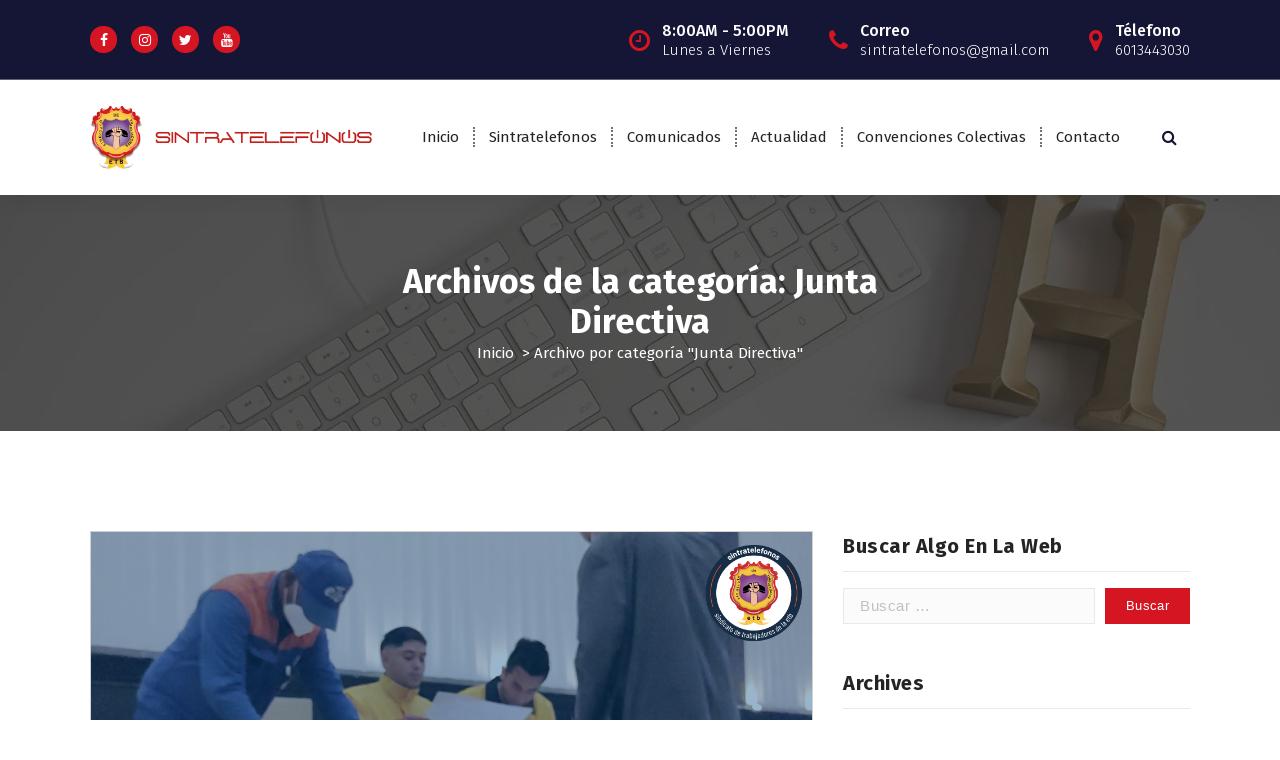

--- FILE ---
content_type: text/html; charset=UTF-8
request_url: https://www.sintratelefonos.org/category/junta-directiva/
body_size: 12306
content:
<!DOCTYPE html>
<html lang="es">
	<head>
		<meta charset="UTF-8">
		<meta name="viewport" content="width=device-width, initial-scale=1">
		<link rel="profile" href="https://gmpg.org/xfn/11">
		
		<title>Junta Directiva &#8211; Sintratelefonos</title>
<meta name='robots' content='max-image-preview:large' />
<link rel='dns-prefetch' href='//www.googletagmanager.com' />
<link rel='dns-prefetch' href='//fonts.googleapis.com' />
<link rel="alternate" type="application/rss+xml" title="Sintratelefonos &raquo; Feed" href="https://www.sintratelefonos.org/feed/" />
<link rel="alternate" type="application/rss+xml" title="Sintratelefonos &raquo; Feed de los comentarios" href="https://www.sintratelefonos.org/comments/feed/" />
<link rel="alternate" type="application/rss+xml" title="Sintratelefonos &raquo; Categoría Junta Directiva del feed" href="https://www.sintratelefonos.org/category/junta-directiva/feed/" />
<script type="text/javascript">
window._wpemojiSettings = {"baseUrl":"https:\/\/s.w.org\/images\/core\/emoji\/14.0.0\/72x72\/","ext":".png","svgUrl":"https:\/\/s.w.org\/images\/core\/emoji\/14.0.0\/svg\/","svgExt":".svg","source":{"concatemoji":"https:\/\/www.sintratelefonos.org\/wp-includes\/js\/wp-emoji-release.min.js?ver=6.2.2"}};
/*! This file is auto-generated */
!function(e,a,t){var n,r,o,i=a.createElement("canvas"),p=i.getContext&&i.getContext("2d");function s(e,t){p.clearRect(0,0,i.width,i.height),p.fillText(e,0,0);e=i.toDataURL();return p.clearRect(0,0,i.width,i.height),p.fillText(t,0,0),e===i.toDataURL()}function c(e){var t=a.createElement("script");t.src=e,t.defer=t.type="text/javascript",a.getElementsByTagName("head")[0].appendChild(t)}for(o=Array("flag","emoji"),t.supports={everything:!0,everythingExceptFlag:!0},r=0;r<o.length;r++)t.supports[o[r]]=function(e){if(p&&p.fillText)switch(p.textBaseline="top",p.font="600 32px Arial",e){case"flag":return s("\ud83c\udff3\ufe0f\u200d\u26a7\ufe0f","\ud83c\udff3\ufe0f\u200b\u26a7\ufe0f")?!1:!s("\ud83c\uddfa\ud83c\uddf3","\ud83c\uddfa\u200b\ud83c\uddf3")&&!s("\ud83c\udff4\udb40\udc67\udb40\udc62\udb40\udc65\udb40\udc6e\udb40\udc67\udb40\udc7f","\ud83c\udff4\u200b\udb40\udc67\u200b\udb40\udc62\u200b\udb40\udc65\u200b\udb40\udc6e\u200b\udb40\udc67\u200b\udb40\udc7f");case"emoji":return!s("\ud83e\udef1\ud83c\udffb\u200d\ud83e\udef2\ud83c\udfff","\ud83e\udef1\ud83c\udffb\u200b\ud83e\udef2\ud83c\udfff")}return!1}(o[r]),t.supports.everything=t.supports.everything&&t.supports[o[r]],"flag"!==o[r]&&(t.supports.everythingExceptFlag=t.supports.everythingExceptFlag&&t.supports[o[r]]);t.supports.everythingExceptFlag=t.supports.everythingExceptFlag&&!t.supports.flag,t.DOMReady=!1,t.readyCallback=function(){t.DOMReady=!0},t.supports.everything||(n=function(){t.readyCallback()},a.addEventListener?(a.addEventListener("DOMContentLoaded",n,!1),e.addEventListener("load",n,!1)):(e.attachEvent("onload",n),a.attachEvent("onreadystatechange",function(){"complete"===a.readyState&&t.readyCallback()})),(e=t.source||{}).concatemoji?c(e.concatemoji):e.wpemoji&&e.twemoji&&(c(e.twemoji),c(e.wpemoji)))}(window,document,window._wpemojiSettings);
</script>
<style type="text/css">
img.wp-smiley,
img.emoji {
	display: inline !important;
	border: none !important;
	box-shadow: none !important;
	height: 1em !important;
	width: 1em !important;
	margin: 0 0.07em !important;
	vertical-align: -0.1em !important;
	background: none !important;
	padding: 0 !important;
}
</style>
	<link rel='stylesheet' id='wp-block-library-css' href='https://www.sintratelefonos.org/wp-includes/css/dist/block-library/style.min.css?ver=6.2.2' type='text/css' media='all' />
<link rel='stylesheet' id='awsm-ead-public-css' href='https://www.sintratelefonos.org/wp-content/plugins/embed-any-document/css/embed-public.min.css?ver=2.7.12' type='text/css' media='all' />
<link rel='stylesheet' id='font-awesome-css' href='https://www.sintratelefonos.org/wp-content/plugins/js_composer/assets/lib/bower/font-awesome/css/font-awesome.min.css?ver=5.6' type='text/css' media='all' />
<link rel='stylesheet' id='classic-theme-styles-css' href='https://www.sintratelefonos.org/wp-includes/css/classic-themes.min.css?ver=6.2.2' type='text/css' media='all' />
<style id='global-styles-inline-css' type='text/css'>
body{--wp--preset--color--black: #000000;--wp--preset--color--cyan-bluish-gray: #abb8c3;--wp--preset--color--white: #ffffff;--wp--preset--color--pale-pink: #f78da7;--wp--preset--color--vivid-red: #cf2e2e;--wp--preset--color--luminous-vivid-orange: #ff6900;--wp--preset--color--luminous-vivid-amber: #fcb900;--wp--preset--color--light-green-cyan: #7bdcb5;--wp--preset--color--vivid-green-cyan: #00d084;--wp--preset--color--pale-cyan-blue: #8ed1fc;--wp--preset--color--vivid-cyan-blue: #0693e3;--wp--preset--color--vivid-purple: #9b51e0;--wp--preset--gradient--vivid-cyan-blue-to-vivid-purple: linear-gradient(135deg,rgba(6,147,227,1) 0%,rgb(155,81,224) 100%);--wp--preset--gradient--light-green-cyan-to-vivid-green-cyan: linear-gradient(135deg,rgb(122,220,180) 0%,rgb(0,208,130) 100%);--wp--preset--gradient--luminous-vivid-amber-to-luminous-vivid-orange: linear-gradient(135deg,rgba(252,185,0,1) 0%,rgba(255,105,0,1) 100%);--wp--preset--gradient--luminous-vivid-orange-to-vivid-red: linear-gradient(135deg,rgba(255,105,0,1) 0%,rgb(207,46,46) 100%);--wp--preset--gradient--very-light-gray-to-cyan-bluish-gray: linear-gradient(135deg,rgb(238,238,238) 0%,rgb(169,184,195) 100%);--wp--preset--gradient--cool-to-warm-spectrum: linear-gradient(135deg,rgb(74,234,220) 0%,rgb(151,120,209) 20%,rgb(207,42,186) 40%,rgb(238,44,130) 60%,rgb(251,105,98) 80%,rgb(254,248,76) 100%);--wp--preset--gradient--blush-light-purple: linear-gradient(135deg,rgb(255,206,236) 0%,rgb(152,150,240) 100%);--wp--preset--gradient--blush-bordeaux: linear-gradient(135deg,rgb(254,205,165) 0%,rgb(254,45,45) 50%,rgb(107,0,62) 100%);--wp--preset--gradient--luminous-dusk: linear-gradient(135deg,rgb(255,203,112) 0%,rgb(199,81,192) 50%,rgb(65,88,208) 100%);--wp--preset--gradient--pale-ocean: linear-gradient(135deg,rgb(255,245,203) 0%,rgb(182,227,212) 50%,rgb(51,167,181) 100%);--wp--preset--gradient--electric-grass: linear-gradient(135deg,rgb(202,248,128) 0%,rgb(113,206,126) 100%);--wp--preset--gradient--midnight: linear-gradient(135deg,rgb(2,3,129) 0%,rgb(40,116,252) 100%);--wp--preset--duotone--dark-grayscale: url('#wp-duotone-dark-grayscale');--wp--preset--duotone--grayscale: url('#wp-duotone-grayscale');--wp--preset--duotone--purple-yellow: url('#wp-duotone-purple-yellow');--wp--preset--duotone--blue-red: url('#wp-duotone-blue-red');--wp--preset--duotone--midnight: url('#wp-duotone-midnight');--wp--preset--duotone--magenta-yellow: url('#wp-duotone-magenta-yellow');--wp--preset--duotone--purple-green: url('#wp-duotone-purple-green');--wp--preset--duotone--blue-orange: url('#wp-duotone-blue-orange');--wp--preset--font-size--small: 13px;--wp--preset--font-size--medium: 20px;--wp--preset--font-size--large: 36px;--wp--preset--font-size--x-large: 42px;--wp--preset--spacing--20: 0.44rem;--wp--preset--spacing--30: 0.67rem;--wp--preset--spacing--40: 1rem;--wp--preset--spacing--50: 1.5rem;--wp--preset--spacing--60: 2.25rem;--wp--preset--spacing--70: 3.38rem;--wp--preset--spacing--80: 5.06rem;--wp--preset--shadow--natural: 6px 6px 9px rgba(0, 0, 0, 0.2);--wp--preset--shadow--deep: 12px 12px 50px rgba(0, 0, 0, 0.4);--wp--preset--shadow--sharp: 6px 6px 0px rgba(0, 0, 0, 0.2);--wp--preset--shadow--outlined: 6px 6px 0px -3px rgba(255, 255, 255, 1), 6px 6px rgba(0, 0, 0, 1);--wp--preset--shadow--crisp: 6px 6px 0px rgba(0, 0, 0, 1);}:where(.is-layout-flex){gap: 0.5em;}body .is-layout-flow > .alignleft{float: left;margin-inline-start: 0;margin-inline-end: 2em;}body .is-layout-flow > .alignright{float: right;margin-inline-start: 2em;margin-inline-end: 0;}body .is-layout-flow > .aligncenter{margin-left: auto !important;margin-right: auto !important;}body .is-layout-constrained > .alignleft{float: left;margin-inline-start: 0;margin-inline-end: 2em;}body .is-layout-constrained > .alignright{float: right;margin-inline-start: 2em;margin-inline-end: 0;}body .is-layout-constrained > .aligncenter{margin-left: auto !important;margin-right: auto !important;}body .is-layout-constrained > :where(:not(.alignleft):not(.alignright):not(.alignfull)){max-width: var(--wp--style--global--content-size);margin-left: auto !important;margin-right: auto !important;}body .is-layout-constrained > .alignwide{max-width: var(--wp--style--global--wide-size);}body .is-layout-flex{display: flex;}body .is-layout-flex{flex-wrap: wrap;align-items: center;}body .is-layout-flex > *{margin: 0;}:where(.wp-block-columns.is-layout-flex){gap: 2em;}.has-black-color{color: var(--wp--preset--color--black) !important;}.has-cyan-bluish-gray-color{color: var(--wp--preset--color--cyan-bluish-gray) !important;}.has-white-color{color: var(--wp--preset--color--white) !important;}.has-pale-pink-color{color: var(--wp--preset--color--pale-pink) !important;}.has-vivid-red-color{color: var(--wp--preset--color--vivid-red) !important;}.has-luminous-vivid-orange-color{color: var(--wp--preset--color--luminous-vivid-orange) !important;}.has-luminous-vivid-amber-color{color: var(--wp--preset--color--luminous-vivid-amber) !important;}.has-light-green-cyan-color{color: var(--wp--preset--color--light-green-cyan) !important;}.has-vivid-green-cyan-color{color: var(--wp--preset--color--vivid-green-cyan) !important;}.has-pale-cyan-blue-color{color: var(--wp--preset--color--pale-cyan-blue) !important;}.has-vivid-cyan-blue-color{color: var(--wp--preset--color--vivid-cyan-blue) !important;}.has-vivid-purple-color{color: var(--wp--preset--color--vivid-purple) !important;}.has-black-background-color{background-color: var(--wp--preset--color--black) !important;}.has-cyan-bluish-gray-background-color{background-color: var(--wp--preset--color--cyan-bluish-gray) !important;}.has-white-background-color{background-color: var(--wp--preset--color--white) !important;}.has-pale-pink-background-color{background-color: var(--wp--preset--color--pale-pink) !important;}.has-vivid-red-background-color{background-color: var(--wp--preset--color--vivid-red) !important;}.has-luminous-vivid-orange-background-color{background-color: var(--wp--preset--color--luminous-vivid-orange) !important;}.has-luminous-vivid-amber-background-color{background-color: var(--wp--preset--color--luminous-vivid-amber) !important;}.has-light-green-cyan-background-color{background-color: var(--wp--preset--color--light-green-cyan) !important;}.has-vivid-green-cyan-background-color{background-color: var(--wp--preset--color--vivid-green-cyan) !important;}.has-pale-cyan-blue-background-color{background-color: var(--wp--preset--color--pale-cyan-blue) !important;}.has-vivid-cyan-blue-background-color{background-color: var(--wp--preset--color--vivid-cyan-blue) !important;}.has-vivid-purple-background-color{background-color: var(--wp--preset--color--vivid-purple) !important;}.has-black-border-color{border-color: var(--wp--preset--color--black) !important;}.has-cyan-bluish-gray-border-color{border-color: var(--wp--preset--color--cyan-bluish-gray) !important;}.has-white-border-color{border-color: var(--wp--preset--color--white) !important;}.has-pale-pink-border-color{border-color: var(--wp--preset--color--pale-pink) !important;}.has-vivid-red-border-color{border-color: var(--wp--preset--color--vivid-red) !important;}.has-luminous-vivid-orange-border-color{border-color: var(--wp--preset--color--luminous-vivid-orange) !important;}.has-luminous-vivid-amber-border-color{border-color: var(--wp--preset--color--luminous-vivid-amber) !important;}.has-light-green-cyan-border-color{border-color: var(--wp--preset--color--light-green-cyan) !important;}.has-vivid-green-cyan-border-color{border-color: var(--wp--preset--color--vivid-green-cyan) !important;}.has-pale-cyan-blue-border-color{border-color: var(--wp--preset--color--pale-cyan-blue) !important;}.has-vivid-cyan-blue-border-color{border-color: var(--wp--preset--color--vivid-cyan-blue) !important;}.has-vivid-purple-border-color{border-color: var(--wp--preset--color--vivid-purple) !important;}.has-vivid-cyan-blue-to-vivid-purple-gradient-background{background: var(--wp--preset--gradient--vivid-cyan-blue-to-vivid-purple) !important;}.has-light-green-cyan-to-vivid-green-cyan-gradient-background{background: var(--wp--preset--gradient--light-green-cyan-to-vivid-green-cyan) !important;}.has-luminous-vivid-amber-to-luminous-vivid-orange-gradient-background{background: var(--wp--preset--gradient--luminous-vivid-amber-to-luminous-vivid-orange) !important;}.has-luminous-vivid-orange-to-vivid-red-gradient-background{background: var(--wp--preset--gradient--luminous-vivid-orange-to-vivid-red) !important;}.has-very-light-gray-to-cyan-bluish-gray-gradient-background{background: var(--wp--preset--gradient--very-light-gray-to-cyan-bluish-gray) !important;}.has-cool-to-warm-spectrum-gradient-background{background: var(--wp--preset--gradient--cool-to-warm-spectrum) !important;}.has-blush-light-purple-gradient-background{background: var(--wp--preset--gradient--blush-light-purple) !important;}.has-blush-bordeaux-gradient-background{background: var(--wp--preset--gradient--blush-bordeaux) !important;}.has-luminous-dusk-gradient-background{background: var(--wp--preset--gradient--luminous-dusk) !important;}.has-pale-ocean-gradient-background{background: var(--wp--preset--gradient--pale-ocean) !important;}.has-electric-grass-gradient-background{background: var(--wp--preset--gradient--electric-grass) !important;}.has-midnight-gradient-background{background: var(--wp--preset--gradient--midnight) !important;}.has-small-font-size{font-size: var(--wp--preset--font-size--small) !important;}.has-medium-font-size{font-size: var(--wp--preset--font-size--medium) !important;}.has-large-font-size{font-size: var(--wp--preset--font-size--large) !important;}.has-x-large-font-size{font-size: var(--wp--preset--font-size--x-large) !important;}
.wp-block-navigation a:where(:not(.wp-element-button)){color: inherit;}
:where(.wp-block-columns.is-layout-flex){gap: 2em;}
.wp-block-pullquote{font-size: 1.5em;line-height: 1.6;}
</style>
<link rel='stylesheet' id='titan-adminbar-styles-css' href='https://www.sintratelefonos.org/wp-content/plugins/anti-spam/assets/css/admin-bar.css?ver=7.3.5' type='text/css' media='all' />
<link rel='stylesheet' id='contact-form-7-css' href='https://www.sintratelefonos.org/wp-content/plugins/contact-form-7/includes/css/styles.css?ver=5.8.4' type='text/css' media='all' />
<link rel='stylesheet' id='rs-plugin-settings-css' href='https://www.sintratelefonos.org/wp-content/plugins/revslider/public/assets/css/settings.css?ver=5.4.8.1' type='text/css' media='all' />
<style id='rs-plugin-settings-inline-css' type='text/css'>
#rs-demo-id {}
</style>
<link rel='stylesheet' id='owl-theme-default-min-css' href='https://www.sintratelefonos.org/wp-content/themes/avril/assets/css/owl.theme.default.min.css?ver=6.2.2' type='text/css' media='all' />
<link rel='stylesheet' id='avril-editor-style-css' href='https://www.sintratelefonos.org/wp-content/themes/avril/assets/css/editor-style.css?ver=6.2.2' type='text/css' media='all' />
<link rel='stylesheet' id='avril-default-css' href='https://www.sintratelefonos.org/wp-content/themes/avril/assets/css/color/default.css?ver=6.2.2' type='text/css' media='all' />
<link rel='stylesheet' id='avril-theme-css-css' href='https://www.sintratelefonos.org/wp-content/themes/avril/assets/css/theme.css?ver=6.2.2' type='text/css' media='all' />
<link rel='stylesheet' id='avril-menus-css' href='https://www.sintratelefonos.org/wp-content/themes/avril/assets/css/menu.css?ver=6.2.2' type='text/css' media='all' />
<link rel='stylesheet' id='avril-widgets-css' href='https://www.sintratelefonos.org/wp-content/themes/avril/assets/css/widgets.css?ver=6.2.2' type='text/css' media='all' />
<link rel='stylesheet' id='avril-main-css' href='https://www.sintratelefonos.org/wp-content/themes/avril/assets/css/main.css?ver=6.2.2' type='text/css' media='all' />
<link rel='stylesheet' id='avril-media-query-css' href='https://www.sintratelefonos.org/wp-content/themes/avril/assets/css/responsive.css?ver=6.2.2' type='text/css' media='all' />
<link rel='stylesheet' id='avril-style-css' href='https://www.sintratelefonos.org/wp-content/themes/avril/style.css?ver=6.2.2' type='text/css' media='all' />
<style id='avril-style-inline-css' type='text/css'>
.breadcrumb-content {
					min-height: 236px;
				}
.breadcrumb-area {
					background-image: url(https://www.sintratelefonos.org/wp-content/themes/avril/assets/images/bg/breadcrumbg.jpg);
					background-attachment: scroll;
				}

.logo img, .mobile-logo img {
					max-width: 286px;
				}
 body{ 
			font-size: 15px;
			line-height: 1.5;
			text-transform: inherit;
			font-style: inherit;
		}
 h1{ 
				font-size: px;
				line-height: ;
				text-transform: inherit;
				font-style: inherit;
			}
 h2{ 
				font-size: px;
				line-height: ;
				text-transform: inherit;
				font-style: inherit;
			}
 h3{ 
				font-size: px;
				line-height: ;
				text-transform: inherit;
				font-style: inherit;
			}
 h4{ 
				font-size: px;
				line-height: ;
				text-transform: inherit;
				font-style: inherit;
			}
 h5{ 
				font-size: px;
				line-height: ;
				text-transform: inherit;
				font-style: inherit;
			}
 h6{ 
				font-size: px;
				line-height: ;
				text-transform: inherit;
				font-style: inherit;
			}
.theme-slider:after {
					opacity: 0.5;
					background: #000000;
				}

</style>
<link rel='stylesheet' id='avril-fonts-css' href='//fonts.googleapis.com/css?family=Poppins%3A300%2C300i%2C400%2C400i%2C500%2C500i%2C600%2C600i%2C700%2C700i%2C800%2C800i%2C900%2C900i&#038;subset=latin%2Clatin-ext' type='text/css' media='all' />
<link rel='stylesheet' id='animate-css' href='https://www.sintratelefonos.org/wp-content/plugins/clever-fox//inc/assets/css/animate.css?ver=3.5.2' type='text/css' media='all' />
<link rel='stylesheet' id='owl-carousel-min-css' href='https://www.sintratelefonos.org/wp-content/plugins/clever-fox//inc/assets/css/owl.carousel.min.css?ver=2.2.1' type='text/css' media='all' />
<link rel='stylesheet' id='__EPYT__style-css' href='https://www.sintratelefonos.org/wp-content/plugins/youtube-embed-plus/styles/ytprefs.min.css?ver=14.2.4' type='text/css' media='all' />
<style id='__EPYT__style-inline-css' type='text/css'>

                .epyt-gallery-thumb {
                        width: 33.333%;
                }
                
</style>
<script type='text/javascript' src='https://www.sintratelefonos.org/wp-includes/js/jquery/jquery.min.js?ver=3.6.4' id='jquery-core-js'></script>
<script type='text/javascript' src='https://www.sintratelefonos.org/wp-includes/js/jquery/jquery-migrate.min.js?ver=3.4.0' id='jquery-migrate-js'></script>
<script type='text/javascript' src='https://www.sintratelefonos.org/wp-content/plugins/revslider/public/assets/js/jquery.themepunch.tools.min.js?ver=5.4.8.1' id='tp-tools-js'></script>
<script type='text/javascript' src='https://www.sintratelefonos.org/wp-content/plugins/revslider/public/assets/js/jquery.themepunch.revolution.min.js?ver=5.4.8.1' id='revmin-js'></script>

<!-- Fragmento de código de la etiqueta de Google (gtag.js) añadida por Site Kit -->
<!-- Fragmento de código de Google Analytics añadido por Site Kit -->
<script type='text/javascript' src='https://www.googletagmanager.com/gtag/js?id=G-SKW7H23XLJ' id='google_gtagjs-js' async></script>
<script type='text/javascript' id='google_gtagjs-js-after'>
window.dataLayer = window.dataLayer || [];function gtag(){dataLayer.push(arguments);}
gtag("set","linker",{"domains":["www.sintratelefonos.org"]});
gtag("js", new Date());
gtag("set", "developer_id.dZTNiMT", true);
gtag("config", "G-SKW7H23XLJ");
</script>
<script type='text/javascript' id='__ytprefs__-js-extra'>
/* <![CDATA[ */
var _EPYT_ = {"ajaxurl":"https:\/\/www.sintratelefonos.org\/wp-admin\/admin-ajax.php","security":"fd9dd4c3ee","gallery_scrolloffset":"20","eppathtoscripts":"https:\/\/www.sintratelefonos.org\/wp-content\/plugins\/youtube-embed-plus\/scripts\/","eppath":"https:\/\/www.sintratelefonos.org\/wp-content\/plugins\/youtube-embed-plus\/","epresponsiveselector":"[\"iframe.__youtube_prefs_widget__\"]","epdovol":"1","version":"14.2.4","evselector":"iframe.__youtube_prefs__[src], iframe[src*=\"youtube.com\/embed\/\"], iframe[src*=\"youtube-nocookie.com\/embed\/\"]","ajax_compat":"","maxres_facade":"eager","ytapi_load":"light","pause_others":"","stopMobileBuffer":"1","facade_mode":"","not_live_on_channel":""};
/* ]]> */
</script>
<script type='text/javascript' src='https://www.sintratelefonos.org/wp-content/plugins/youtube-embed-plus/scripts/ytprefs.min.js?ver=14.2.4' id='__ytprefs__-js'></script>
<link rel="https://api.w.org/" href="https://www.sintratelefonos.org/wp-json/" /><link rel="alternate" type="application/json" href="https://www.sintratelefonos.org/wp-json/wp/v2/categories/29" /><link rel="EditURI" type="application/rsd+xml" title="RSD" href="https://www.sintratelefonos.org/xmlrpc.php?rsd" />
<link rel="wlwmanifest" type="application/wlwmanifest+xml" href="https://www.sintratelefonos.org/wp-includes/wlwmanifest.xml" />
<meta name="generator" content="WordPress 6.2.2" />
<meta name="generator" content="Site Kit by Google 1.168.0" /><meta name="generator" content="Powered by WPBakery Page Builder - drag and drop page builder for WordPress."/>
<!--[if lte IE 9]><link rel="stylesheet" type="text/css" href="https://www.sintratelefonos.org/wp-content/plugins/js_composer/assets/css/vc_lte_ie9.min.css" media="screen"><![endif]-->	<style type="text/css">
			.site-title,
		.site-description {
			position: absolute;
			clip: rect(1px, 1px, 1px, 1px);
		}
		</style>
	<meta name="generator" content="Powered by Slider Revolution 5.4.8.1 - responsive, Mobile-Friendly Slider Plugin for WordPress with comfortable drag and drop interface." />
<link rel="icon" href="https://www.sintratelefonos.org/wp-content/uploads/2020/10/cropped-Sintratelefonos-32x32.png" sizes="32x32" />
<link rel="icon" href="https://www.sintratelefonos.org/wp-content/uploads/2020/10/cropped-Sintratelefonos-192x192.png" sizes="192x192" />
<link rel="apple-touch-icon" href="https://www.sintratelefonos.org/wp-content/uploads/2020/10/cropped-Sintratelefonos-180x180.png" />
<meta name="msapplication-TileImage" content="https://www.sintratelefonos.org/wp-content/uploads/2020/10/cropped-Sintratelefonos-270x270.png" />
<script type="text/javascript">function setREVStartSize(e){									
						try{ e.c=jQuery(e.c);var i=jQuery(window).width(),t=9999,r=0,n=0,l=0,f=0,s=0,h=0;
							if(e.responsiveLevels&&(jQuery.each(e.responsiveLevels,function(e,f){f>i&&(t=r=f,l=e),i>f&&f>r&&(r=f,n=e)}),t>r&&(l=n)),f=e.gridheight[l]||e.gridheight[0]||e.gridheight,s=e.gridwidth[l]||e.gridwidth[0]||e.gridwidth,h=i/s,h=h>1?1:h,f=Math.round(h*f),"fullscreen"==e.sliderLayout){var u=(e.c.width(),jQuery(window).height());if(void 0!=e.fullScreenOffsetContainer){var c=e.fullScreenOffsetContainer.split(",");if (c) jQuery.each(c,function(e,i){u=jQuery(i).length>0?u-jQuery(i).outerHeight(!0):u}),e.fullScreenOffset.split("%").length>1&&void 0!=e.fullScreenOffset&&e.fullScreenOffset.length>0?u-=jQuery(window).height()*parseInt(e.fullScreenOffset,0)/100:void 0!=e.fullScreenOffset&&e.fullScreenOffset.length>0&&(u-=parseInt(e.fullScreenOffset,0))}f=u}else void 0!=e.minHeight&&f<e.minHeight&&(f=e.minHeight);e.c.closest(".rev_slider_wrapper").css({height:f})					
						}catch(d){console.log("Failure at Presize of Slider:"+d)}						
					};</script>
<noscript><style type="text/css"> .wpb_animate_when_almost_visible { opacity: 1; }</style></noscript>	</head>


<body data-rsssl=1 class="archive category category-junta-directiva category-29 wp-custom-logo fl-builder-lite-2-9-4-2 fl-no-js hfeed wpb-js-composer js-comp-ver-5.6 vc_responsive">
<svg xmlns="http://www.w3.org/2000/svg" viewBox="0 0 0 0" width="0" height="0" focusable="false" role="none" style="visibility: hidden; position: absolute; left: -9999px; overflow: hidden;" ><defs><filter id="wp-duotone-dark-grayscale"><feColorMatrix color-interpolation-filters="sRGB" type="matrix" values=" .299 .587 .114 0 0 .299 .587 .114 0 0 .299 .587 .114 0 0 .299 .587 .114 0 0 " /><feComponentTransfer color-interpolation-filters="sRGB" ><feFuncR type="table" tableValues="0 0.49803921568627" /><feFuncG type="table" tableValues="0 0.49803921568627" /><feFuncB type="table" tableValues="0 0.49803921568627" /><feFuncA type="table" tableValues="1 1" /></feComponentTransfer><feComposite in2="SourceGraphic" operator="in" /></filter></defs></svg><svg xmlns="http://www.w3.org/2000/svg" viewBox="0 0 0 0" width="0" height="0" focusable="false" role="none" style="visibility: hidden; position: absolute; left: -9999px; overflow: hidden;" ><defs><filter id="wp-duotone-grayscale"><feColorMatrix color-interpolation-filters="sRGB" type="matrix" values=" .299 .587 .114 0 0 .299 .587 .114 0 0 .299 .587 .114 0 0 .299 .587 .114 0 0 " /><feComponentTransfer color-interpolation-filters="sRGB" ><feFuncR type="table" tableValues="0 1" /><feFuncG type="table" tableValues="0 1" /><feFuncB type="table" tableValues="0 1" /><feFuncA type="table" tableValues="1 1" /></feComponentTransfer><feComposite in2="SourceGraphic" operator="in" /></filter></defs></svg><svg xmlns="http://www.w3.org/2000/svg" viewBox="0 0 0 0" width="0" height="0" focusable="false" role="none" style="visibility: hidden; position: absolute; left: -9999px; overflow: hidden;" ><defs><filter id="wp-duotone-purple-yellow"><feColorMatrix color-interpolation-filters="sRGB" type="matrix" values=" .299 .587 .114 0 0 .299 .587 .114 0 0 .299 .587 .114 0 0 .299 .587 .114 0 0 " /><feComponentTransfer color-interpolation-filters="sRGB" ><feFuncR type="table" tableValues="0.54901960784314 0.98823529411765" /><feFuncG type="table" tableValues="0 1" /><feFuncB type="table" tableValues="0.71764705882353 0.25490196078431" /><feFuncA type="table" tableValues="1 1" /></feComponentTransfer><feComposite in2="SourceGraphic" operator="in" /></filter></defs></svg><svg xmlns="http://www.w3.org/2000/svg" viewBox="0 0 0 0" width="0" height="0" focusable="false" role="none" style="visibility: hidden; position: absolute; left: -9999px; overflow: hidden;" ><defs><filter id="wp-duotone-blue-red"><feColorMatrix color-interpolation-filters="sRGB" type="matrix" values=" .299 .587 .114 0 0 .299 .587 .114 0 0 .299 .587 .114 0 0 .299 .587 .114 0 0 " /><feComponentTransfer color-interpolation-filters="sRGB" ><feFuncR type="table" tableValues="0 1" /><feFuncG type="table" tableValues="0 0.27843137254902" /><feFuncB type="table" tableValues="0.5921568627451 0.27843137254902" /><feFuncA type="table" tableValues="1 1" /></feComponentTransfer><feComposite in2="SourceGraphic" operator="in" /></filter></defs></svg><svg xmlns="http://www.w3.org/2000/svg" viewBox="0 0 0 0" width="0" height="0" focusable="false" role="none" style="visibility: hidden; position: absolute; left: -9999px; overflow: hidden;" ><defs><filter id="wp-duotone-midnight"><feColorMatrix color-interpolation-filters="sRGB" type="matrix" values=" .299 .587 .114 0 0 .299 .587 .114 0 0 .299 .587 .114 0 0 .299 .587 .114 0 0 " /><feComponentTransfer color-interpolation-filters="sRGB" ><feFuncR type="table" tableValues="0 0" /><feFuncG type="table" tableValues="0 0.64705882352941" /><feFuncB type="table" tableValues="0 1" /><feFuncA type="table" tableValues="1 1" /></feComponentTransfer><feComposite in2="SourceGraphic" operator="in" /></filter></defs></svg><svg xmlns="http://www.w3.org/2000/svg" viewBox="0 0 0 0" width="0" height="0" focusable="false" role="none" style="visibility: hidden; position: absolute; left: -9999px; overflow: hidden;" ><defs><filter id="wp-duotone-magenta-yellow"><feColorMatrix color-interpolation-filters="sRGB" type="matrix" values=" .299 .587 .114 0 0 .299 .587 .114 0 0 .299 .587 .114 0 0 .299 .587 .114 0 0 " /><feComponentTransfer color-interpolation-filters="sRGB" ><feFuncR type="table" tableValues="0.78039215686275 1" /><feFuncG type="table" tableValues="0 0.94901960784314" /><feFuncB type="table" tableValues="0.35294117647059 0.47058823529412" /><feFuncA type="table" tableValues="1 1" /></feComponentTransfer><feComposite in2="SourceGraphic" operator="in" /></filter></defs></svg><svg xmlns="http://www.w3.org/2000/svg" viewBox="0 0 0 0" width="0" height="0" focusable="false" role="none" style="visibility: hidden; position: absolute; left: -9999px; overflow: hidden;" ><defs><filter id="wp-duotone-purple-green"><feColorMatrix color-interpolation-filters="sRGB" type="matrix" values=" .299 .587 .114 0 0 .299 .587 .114 0 0 .299 .587 .114 0 0 .299 .587 .114 0 0 " /><feComponentTransfer color-interpolation-filters="sRGB" ><feFuncR type="table" tableValues="0.65098039215686 0.40392156862745" /><feFuncG type="table" tableValues="0 1" /><feFuncB type="table" tableValues="0.44705882352941 0.4" /><feFuncA type="table" tableValues="1 1" /></feComponentTransfer><feComposite in2="SourceGraphic" operator="in" /></filter></defs></svg><svg xmlns="http://www.w3.org/2000/svg" viewBox="0 0 0 0" width="0" height="0" focusable="false" role="none" style="visibility: hidden; position: absolute; left: -9999px; overflow: hidden;" ><defs><filter id="wp-duotone-blue-orange"><feColorMatrix color-interpolation-filters="sRGB" type="matrix" values=" .299 .587 .114 0 0 .299 .587 .114 0 0 .299 .587 .114 0 0 .299 .587 .114 0 0 " /><feComponentTransfer color-interpolation-filters="sRGB" ><feFuncR type="table" tableValues="0.098039215686275 1" /><feFuncG type="table" tableValues="0 0.66274509803922" /><feFuncB type="table" tableValues="0.84705882352941 0.41960784313725" /><feFuncA type="table" tableValues="1 1" /></feComponentTransfer><feComposite in2="SourceGraphic" operator="in" /></filter></defs></svg><div id="page" class="site">
	<a class="skip-link screen-reader-text" href="#content">Saltar al contenido</a>
	
	    <!--===// Start: Header
    =================================-->

<header id="header-section" class="header header-one">
		        <!--===// Start: Header Above
        =================================-->
			<div id="above-header" class="header-above-info d-av-block d-none wow fadeInDown">
				<div class="header-widget">
					<div class="av-container">
						<div class="av-columns-area">
								<div class="av-column-5">
									<div class="widget-left text-av-left text-center">
																					<aside class="widget widget_social_widget">
												<ul>
																											<li><a href="https://www.facebook.com/sintratelefonos"><i class="fa fa-facebook"></i></a></li>
																											<li><a href="https://www.instagram.com/sintratelefonos/"><i class="fa fa-instagram"></i></a></li>
																											<li><a href="https://twitter.com/SindicatoETB"><i class="fa fa-twitter"></i></a></li>
																											<li><a href="https://www.youtube.com/channel/UCO-LPGNjUphX9V8JysK3Sgg"><i class="fa fa-youtube"></i></a></li>
																									</ul>
											</aside>
																			</div>
								</div>
								<div class="av-column-7">
									<div class="widget-right text-av-right text-center"> 
																															<aside class="widget widget-contact wgt-1">
												<div class="contact-area">
													<div class="contact-icon">
													   <i class="fa fa-clock-o"></i>
													</div>
													<a href="javascript:void(0)" class="contact-info">
														<span class="text">8:00AM - 5:00PM</span>
														<span class="title">Lunes a Viernes</span>
													</a>
												</div>
											</aside>
																				
																			<aside class="widget widget-contact wgt-2">
											<div class="contact-area">
												<div class="contact-icon">
													<i class="fa fa-phone"></i>
												</div>
												<a href="mailto:sintratelefonos@gmail.com" class="contact-info">
													<span class="text">Correo</span>
													<span class="title">sintratelefonos@gmail.com</span>
												</a>
											</div>
										</aside>
										
																												<aside class="widget widget-contact wgt-3">
											<div class="contact-area">
												<div class="contact-icon">
													<i class="fa fa-map-marker"></i>
												</div>
												<a href="tel:6013443030" class="contact-info">
													<span class="text">Télefono</span>
													<span class="title">6013443030</span>
												</a>
											</div>
										</aside>
										
									</div>	
								</div>
						</div>
					</div>
				</div>
			</div>	
        <!--===// End: Header Top
        =================================-->   
	
		<div class="navigator-wrapper">
			<!--===// Start: Mobile Toggle
			=================================-->
			<div class="theme-mobile-nav sticky-nav "> 
				<div class="av-container">
					<div class="av-columns-area">
						<div class="av-column-12">
							<div class="theme-mobile-menu">
								<div class="mobile-logo">
									<div class="logo">
										<a href="https://www.sintratelefonos.org/" class="custom-logo-link" rel="home"><img width="1032" height="245" src="https://www.sintratelefonos.org/wp-content/uploads/2019/06/cropped-Logo_Header-1.png" class="custom-logo" alt="Sintratelefonos" decoding="async" srcset="https://www.sintratelefonos.org/wp-content/uploads/2019/06/cropped-Logo_Header-1.png 1032w, https://www.sintratelefonos.org/wp-content/uploads/2019/06/cropped-Logo_Header-1-300x71.png 300w, https://www.sintratelefonos.org/wp-content/uploads/2019/06/cropped-Logo_Header-1-1024x243.png 1024w, https://www.sintratelefonos.org/wp-content/uploads/2019/06/cropped-Logo_Header-1-768x182.png 768w" sizes="(max-width: 1032px) 100vw, 1032px" /></a>																						<p class="site-description">Sindicato de trabajadores de ETB</p>
																			</div>
								</div>
								<div class="menu-toggle-wrap">
									<div class="mobile-menu-right"></div>
									<div class="hamburger-menu">
										<button type="button" class="menu-toggle">
											<div class="top-bun"></div>
											<div class="meat"></div>
											<div class="bottom-bun"></div>
										</button>
									</div>
								</div>
								<div id="mobile-m" class="mobile-menu">
									<button type="button" class="header-close-menu close-style"></button>
								</div>
																	<div class="headtop-mobi">
										<button type="button" class="header-above-toggle"><span></span></button>
									</div>
																<div id="mob-h-top" class="mobi-head-top"></div>
							</div>
						</div>
					</div>
				</div>        
			</div>
			<!--===// End: Mobile Toggle
			=================================-->

			<!--===// Start: Navigation
			=================================-->
			<div class="nav-area d-none d-av-block">
				<div class="navbar-area sticky-nav ">
					<div class="av-container">
						<div class="av-columns-area">
							<div class="av-column-2 my-auto">
								<div class="logo">
									<a href="https://www.sintratelefonos.org/" class="custom-logo-link" rel="home"><img width="1032" height="245" src="https://www.sintratelefonos.org/wp-content/uploads/2019/06/cropped-Logo_Header-1.png" class="custom-logo" alt="Sintratelefonos" decoding="async" srcset="https://www.sintratelefonos.org/wp-content/uploads/2019/06/cropped-Logo_Header-1.png 1032w, https://www.sintratelefonos.org/wp-content/uploads/2019/06/cropped-Logo_Header-1-300x71.png 300w, https://www.sintratelefonos.org/wp-content/uploads/2019/06/cropped-Logo_Header-1-1024x243.png 1024w, https://www.sintratelefonos.org/wp-content/uploads/2019/06/cropped-Logo_Header-1-768x182.png 768w" sizes="(max-width: 1032px) 100vw, 1032px" /></a>																				<p class="site-description">Sindicato de trabajadores de ETB</p>
																	</div>
							</div>
							<div class="av-column-10 my-auto">
								<div class="theme-menu">
									<nav class="menubar">
										 <ul id="menu-principal" class="menu-wrap"><li itemscope="itemscope" itemtype="https://www.schema.org/SiteNavigationElement" id="menu-item-1170" class="menu-item menu-item-type-custom menu-item-object-custom menu-item-home menu-item-1170 nav-item"><a title="Inicio" href="https://www.sintratelefonos.org/" class="nav-link">Inicio</a></li>
<li itemscope="itemscope" itemtype="https://www.schema.org/SiteNavigationElement" id="menu-item-323" class="menu-item menu-item-type-custom menu-item-object-custom menu-item-323 nav-item"><a title="Sintratelefonos" href="https://www.sintratelefonos.org/institucional/" class="nav-link">Sintratelefonos</a></li>
<li itemscope="itemscope" itemtype="https://www.schema.org/SiteNavigationElement" id="menu-item-324" class="menu-item menu-item-type-custom menu-item-object-custom menu-item-324 nav-item"><a title="Comunicados" href="https://www.sintratelefonos.org/category/boletines-sintratelefonos/" class="nav-link">Comunicados</a></li>
<li itemscope="itemscope" itemtype="https://www.schema.org/SiteNavigationElement" id="menu-item-326" class="menu-item menu-item-type-custom menu-item-object-custom menu-item-326 nav-item"><a title="Actualidad" href="https://www.sintratelefonos.org/category/actualidad" class="nav-link">Actualidad</a></li>
<li itemscope="itemscope" itemtype="https://www.schema.org/SiteNavigationElement" id="menu-item-822" class="menu-item menu-item-type-custom menu-item-object-custom menu-item-822 nav-item"><a title="Convenciones Colectivas" href="https://www.sintratelefonos.org/convenciones-colectivas/" class="nav-link">Convenciones Colectivas</a></li>
<li itemscope="itemscope" itemtype="https://www.schema.org/SiteNavigationElement" id="menu-item-327" class="menu-item menu-item-type-custom menu-item-object-custom menu-item-327 nav-item"><a title="Contacto" href="https://www.sintratelefonos.org/contacto/" class="nav-link">Contacto</a></li>
</ul>                   
									</nav>
									<div class="menu-right">
										<ul class="header-wrap-right">
																																	<li class="search-button">
												<button id="view-search-btn" class="header-search-toggle"><i class="fa fa-search"></i></button>
											</li>  
																																													 	
												
										</ul>                            
									</div>
								</div>
							</div>
						</div>
					</div>
				</div>
			</div>
			<!--===// End:  Navigation
			=================================-->
		</div>
				<!-- Quik search -->
		<div class="view-search-btn header-search-popup">
			<div class="search-overlay-layer"></div>
			<form method="get" class="search-form" action="https://www.sintratelefonos.org/" aria-label="Buscar en el sitio">
				<span class="screen-reader-text">Buscar:</span>
				<input type="search" class="search-field header-search-field" placeholder="Escribe para buscar" name="s" id="popfocus" value="" autofocus>
				<button type="submit" class="search-submit"><i class="fa fa-search"></i></button>
			</form>
			<button type="button" class="close-style header-search-close"></button>
		</div>
		<!-- / -->
		</header>
<!-- End: Header
    =================================-->
 <section id="breadcrumb-section" class="breadcrumb-area breadcrumb-center">
        <div class="av-container">
            <div class="av-columns-area">
                <div class="av-column-12">
                    <div class="breadcrumb-content">
                        <div class="breadcrumb-heading">
								<h2>
									Archivos de la categoría: Junta Directiva								</h2>	
                        </div>
						<ol class="breadcrumb-list">
							<li><a href="https://www.sintratelefonos.org">Inicio</a> &nbsp&gt;&nbsp<li class="active">Archivo por categoría "Junta Directiva"</li></li>						</ol>	
                    </div>                    
                </div>
            </div>
        </div> <!-- container -->
    </section>
		
	<div id="content" class="avril-content">
	<section id="post-section" class="post-section av-py-default blog-page">
	<div class="av-container">
		<div class="av-columns-area wow fadeInUp">
				<div id="av-primary-content" class="av-column-8  wow fadeInUp">
			
								
					<article id="post-1366" class="post-items mb-6 post-1366 post type-post status-publish format-standard has-post-thumbnail hentry category-junta-directiva category-sindical">
	<figure class="post-image">
	   <a href="" class="post-hover">
			<img width="1280" height="785" src="https://www.sintratelefonos.org/wp-content/uploads/2022/08/EleccionesSintratelefonos.png" class="attachment-post-thumbnail size-post-thumbnail wp-post-image" alt="" decoding="async" srcset="https://www.sintratelefonos.org/wp-content/uploads/2022/08/EleccionesSintratelefonos.png 1280w, https://www.sintratelefonos.org/wp-content/uploads/2022/08/EleccionesSintratelefonos-300x184.png 300w, https://www.sintratelefonos.org/wp-content/uploads/2022/08/EleccionesSintratelefonos-1024x628.png 1024w, https://www.sintratelefonos.org/wp-content/uploads/2022/08/EleccionesSintratelefonos-768x471.png 768w" sizes="(max-width: 1280px) 100vw, 1280px" />		</a>
		<div class="post-meta imu">
			<span class="post-list">
			   <ul class="post-categories"><li><a href=""><a href="https://www.sintratelefonos.org/category/junta-directiva/" rel="category tag">Junta Directiva</a> <a href="https://www.sintratelefonos.org/category/actualidad/sindical/" rel="category tag">Sindical</a></a></li></ul>
			</span>
		</div>
	</figure>
	<div class="post-content">
		<div class="post-meta up">
			<span class="posted-on">
			   <a href="https://www.sintratelefonos.org/2025/01/">Ene 22 2025</a>
			</span>
		</div>
	   <h5 class="post-title"><a href="https://www.sintratelefonos.org/comunicado-de-elecciones-sintratelefonos/" rel="bookmark">Comunicado de elecciones SINTRATELÉFONOS</a></h5><p style="text-align: center;"><strong>COMUNICADO ELECCIONES DE JUNTA DIRECTIVA Y COMISIÓN DE RECLAMOS</strong></p>
<p style="text-align: center;"><strong>RESOLUCION No. 001 DE 2024 </strong></p>
<p style="text-align: center;"><strong>POR LA CUAL SE CONVOCA A ELECCIONES DE JUNTA DIRECTIVA Y COMISIÓN DE RECLAMOS PERIODO ESTATUTARIO 2025- 2027</strong></p>
<div class="ead-preview"><div class="ead-document" style="position: relative;padding-top: 90%;"><div class="ead-iframe-wrapper"><iframe src="//docs.google.com/viewer?url=https%3A%2F%2Fwww.sintratelefonos.org%2Fwp-content%2Fuploads%2F2025%2F01%2FCOMUNICADO-ELECCIONES-2025-2027.pdf&amp;embedded=true&amp;hl=en" title="Documento incrustado" class="ead-iframe" style="width: 100%;height: 100%;border: none;position: absolute;left: 0;top: 0;visibility: hidden;"></iframe></div>			<div class="ead-document-loading" style="width:100%;height:100%;position:absolute;left:0;top:0;z-index:10;">
				<div class="ead-loading-wrap">
					<div class="ead-loading-main">
						<div class="ead-loading">
							<img src="https://www.sintratelefonos.org/wp-content/plugins/embed-any-document/images/loading.svg" width="55" height="55" alt="Cargador">
							<span>Cargando...</span>
						</div>
					</div>
					<div class="ead-loading-foot">
						<div class="ead-loading-foot-title">
							<img src="https://www.sintratelefonos.org/wp-content/plugins/embed-any-document/images/EAD-logo.svg" alt="Logotipo de EAD" width="36" height="23"/>
							<span>¿Tarda demasiado?</span>
						</div>
						<div class="ead-document-btn ead-reload-btn" role="button">
								<img src="https://www.sintratelefonos.org/wp-content/plugins/embed-any-document/images/reload.svg" alt="Recargar" width="12" height="12"/> Recargar el documento							</div>
							<span>|</span>
							<a href="https://www.sintratelefonos.org/wp-content/uploads/2025/01/COMUNICADO-ELECCIONES-2025-2027.pdf" class="ead-document-btn" target="_blank">
								<img src="https://www.sintratelefonos.org/wp-content/plugins/embed-any-document/images/open.svg" alt="Abrir" width="12" height="12"/> Abrir en una nueva pestaña							</a>
					</div>
				</div>
			</div>
		</div><p class="embed_download"><a href="https://www.sintratelefonos.org/wp-content/uploads/2025/01/COMUNICADO-ELECCIONES-2025-2027.pdf" download>Descarga el documento [263.92 KB] </a></p></div>
 
		<div class="post-meta down">
			<span class="author-name">
				<i class="fa fa-user-secret"></i> <a href="https://www.sintratelefonos.org/author/admin/">admin</a>
			</span>
			<span class="comments-link">
				<i class="fa fa-comment"></i> <a href="https://www.sintratelefonos.org/comunicado-de-elecciones-sintratelefonos/#respond">0 Comentarios</a>
			</span>
		</div>
	</div>
</article><article id="post-1396" class="post-items mb-6 post-1396 post type-post status-publish format-standard has-post-thumbnail hentry category-junta-directiva">
	<figure class="post-image">
	   <a href="" class="post-hover">
			<img width="595" height="361" src="https://www.sintratelefonos.org/wp-content/uploads/2025/10/Convencion2023-2027.png" class="attachment-post-thumbnail size-post-thumbnail wp-post-image" alt="" decoding="async" loading="lazy" srcset="https://www.sintratelefonos.org/wp-content/uploads/2025/10/Convencion2023-2027.png 595w, https://www.sintratelefonos.org/wp-content/uploads/2025/10/Convencion2023-2027-300x182.png 300w" sizes="(max-width: 595px) 100vw, 595px" />		</a>
		<div class="post-meta imu">
			<span class="post-list">
			   <ul class="post-categories"><li><a href=""><a href="https://www.sintratelefonos.org/category/junta-directiva/" rel="category tag">Junta Directiva</a></a></li></ul>
			</span>
		</div>
	</figure>
	<div class="post-content">
		<div class="post-meta up">
			<span class="posted-on">
			   <a href="https://www.sintratelefonos.org/2024/12/">Dic 20 2024</a>
			</span>
		</div>
	   <h5 class="post-title"><a href="https://www.sintratelefonos.org/colectiva-de-trabajo-2024-202720241213/" rel="bookmark">COLECTIVA DE TRABAJO 2024-202720241213</a></h5><div class="ead-preview"><div class="ead-document" style="position: relative;padding-top: 90%;"><div class="ead-iframe-wrapper"><iframe src="//docs.google.com/viewer?url=https%3A%2F%2Fwww.sintratelefonos.org%2Fwp-content%2Fuploads%2F2025%2F10%2FDEPOSITO-DE-LA-CONVENCION-COLECTIVA-DE-TRABAJO-2024-202720241213.pdf&amp;embedded=true&amp;hl=en" title="Documento incrustado" class="ead-iframe" style="width: 100%;height: 100%;border: none;position: absolute;left: 0;top: 0;visibility: hidden;"></iframe></div>			<div class="ead-document-loading" style="width:100%;height:100%;position:absolute;left:0;top:0;z-index:10;">
				<div class="ead-loading-wrap">
					<div class="ead-loading-main">
						<div class="ead-loading">
							<img src="https://www.sintratelefonos.org/wp-content/plugins/embed-any-document/images/loading.svg" width="55" height="55" alt="Cargador">
							<span>Cargando...</span>
						</div>
					</div>
					<div class="ead-loading-foot">
						<div class="ead-loading-foot-title">
							<img src="https://www.sintratelefonos.org/wp-content/plugins/embed-any-document/images/EAD-logo.svg" alt="Logotipo de EAD" width="36" height="23"/>
							<span>¿Tarda demasiado?</span>
						</div>
						<div class="ead-document-btn ead-reload-btn" role="button">
								<img src="https://www.sintratelefonos.org/wp-content/plugins/embed-any-document/images/reload.svg" alt="Recargar" width="12" height="12"/> Recargar el documento							</div>
							<span>|</span>
							<a href="https://www.sintratelefonos.org/wp-content/uploads/2025/10/DEPOSITO-DE-LA-CONVENCION-COLECTIVA-DE-TRABAJO-2024-202720241213.pdf" class="ead-document-btn" target="_blank">
								<img src="https://www.sintratelefonos.org/wp-content/plugins/embed-any-document/images/open.svg" alt="Abrir" width="12" height="12"/> Abrir en una nueva pestaña							</a>
					</div>
				</div>
			</div>
		</div><p class="embed_download"><a href="https://www.sintratelefonos.org/wp-content/uploads/2025/10/DEPOSITO-DE-LA-CONVENCION-COLECTIVA-DE-TRABAJO-2024-202720241213.pdf" download>Descarga el documento [1.15 MB] </a></p></div>
 
		<div class="post-meta down">
			<span class="author-name">
				<i class="fa fa-user-secret"></i> <a href="https://www.sintratelefonos.org/author/admin/">admin</a>
			</span>
			<span class="comments-link">
				<i class="fa fa-comment"></i> <a href="https://www.sintratelefonos.org/colectiva-de-trabajo-2024-202720241213/#respond">0 Comentarios</a>
			</span>
		</div>
	</div>
</article><article id="post-1332" class="post-items mb-6 post-1332 post type-post status-publish format-standard has-post-thumbnail hentry category-boletines-sintratelefonos category-junta-directiva category-sindical">
	<figure class="post-image">
	   <a href="" class="post-hover">
			<img width="1280" height="785" src="https://www.sintratelefonos.org/wp-content/uploads/2020/10/EstadosFinancieros.png" class="attachment-post-thumbnail size-post-thumbnail wp-post-image" alt="" decoding="async" loading="lazy" srcset="https://www.sintratelefonos.org/wp-content/uploads/2020/10/EstadosFinancieros.png 1280w, https://www.sintratelefonos.org/wp-content/uploads/2020/10/EstadosFinancieros-300x184.png 300w, https://www.sintratelefonos.org/wp-content/uploads/2020/10/EstadosFinancieros-1024x628.png 1024w, https://www.sintratelefonos.org/wp-content/uploads/2020/10/EstadosFinancieros-768x471.png 768w" sizes="(max-width: 1280px) 100vw, 1280px" />		</a>
		<div class="post-meta imu">
			<span class="post-list">
			   <ul class="post-categories"><li><a href=""><a href="https://www.sintratelefonos.org/category/boletines-sintratelefonos/" rel="category tag">Boletines Sintratelefonos</a> <a href="https://www.sintratelefonos.org/category/junta-directiva/" rel="category tag">Junta Directiva</a> <a href="https://www.sintratelefonos.org/category/actualidad/sindical/" rel="category tag">Sindical</a></a></li></ul>
			</span>
		</div>
	</figure>
	<div class="post-content">
		<div class="post-meta up">
			<span class="posted-on">
			   <a href="https://www.sintratelefonos.org/2023/05/">May 12 2023</a>
			</span>
		</div>
	   <h5 class="post-title"><a href="https://www.sintratelefonos.org/estados-financieros-2022-y-proyecto-de-presupuesto-2023/" rel="bookmark">Estados Financieros 2022 y proyecto de presupuesto 2023</a></h5><p> <a href="https://www.sintratelefonos.org/estados-financieros-2022-y-proyecto-de-presupuesto-2023/#more-1332" class="more-link">Leer más</a></p>
 
		<div class="post-meta down">
			<span class="author-name">
				<i class="fa fa-user-secret"></i> <a href="https://www.sintratelefonos.org/author/admin/">admin</a>
			</span>
			<span class="comments-link">
				<i class="fa fa-comment"></i> <a href="https://www.sintratelefonos.org/estados-financieros-2022-y-proyecto-de-presupuesto-2023/#respond">0 Comentarios</a>
			</span>
		</div>
	</div>
</article><article id="post-1323" class="post-items mb-6 post-1323 post type-post status-publish format-standard has-post-thumbnail hentry category-junta-directiva category-sindical">
	<figure class="post-image">
	   <a href="" class="post-hover">
			<img width="1280" height="785" src="https://www.sintratelefonos.org/wp-content/uploads/2023/03/ComunicadoSintratelefonos.png" class="attachment-post-thumbnail size-post-thumbnail wp-post-image" alt="" decoding="async" loading="lazy" srcset="https://www.sintratelefonos.org/wp-content/uploads/2023/03/ComunicadoSintratelefonos.png 1280w, https://www.sintratelefonos.org/wp-content/uploads/2023/03/ComunicadoSintratelefonos-300x184.png 300w, https://www.sintratelefonos.org/wp-content/uploads/2023/03/ComunicadoSintratelefonos-1024x628.png 1024w, https://www.sintratelefonos.org/wp-content/uploads/2023/03/ComunicadoSintratelefonos-768x471.png 768w" sizes="(max-width: 1280px) 100vw, 1280px" />		</a>
		<div class="post-meta imu">
			<span class="post-list">
			   <ul class="post-categories"><li><a href=""><a href="https://www.sintratelefonos.org/category/junta-directiva/" rel="category tag">Junta Directiva</a> <a href="https://www.sintratelefonos.org/category/actualidad/sindical/" rel="category tag">Sindical</a></a></li></ul>
			</span>
		</div>
	</figure>
	<div class="post-content">
		<div class="post-meta up">
			<span class="posted-on">
			   <a href="https://www.sintratelefonos.org/2023/03/">Mar 1 2023</a>
			</span>
		</div>
	   <h5 class="post-title"><a href="https://www.sintratelefonos.org/comunicado-urgente-sobre-la-jornada-hibrida/" rel="bookmark">Comunicado Urgente: Sobre la jornada hibrida</a></h5><p style="text-align: justify;"> <a href="https://www.sintratelefonos.org/comunicado-urgente-sobre-la-jornada-hibrida/#more-1323" class="more-link">Leer más</a></p>
 
		<div class="post-meta down">
			<span class="author-name">
				<i class="fa fa-user-secret"></i> <a href="https://www.sintratelefonos.org/author/admin/">admin</a>
			</span>
			<span class="comments-link">
				<i class="fa fa-comment"></i> <a href="https://www.sintratelefonos.org/comunicado-urgente-sobre-la-jornada-hibrida/#respond">0 Comentarios</a>
			</span>
		</div>
	</div>
</article><article id="post-1320" class="post-items mb-6 post-1320 post type-post status-publish format-standard has-post-thumbnail hentry category-junta-directiva category-sindical">
	<figure class="post-image">
	   <a href="" class="post-hover">
			<img width="1280" height="785" src="https://www.sintratelefonos.org/wp-content/uploads/2020/02/ETB.jpg" class="attachment-post-thumbnail size-post-thumbnail wp-post-image" alt="" decoding="async" loading="lazy" srcset="https://www.sintratelefonos.org/wp-content/uploads/2020/02/ETB.jpg 1280w, https://www.sintratelefonos.org/wp-content/uploads/2020/02/ETB-300x184.jpg 300w, https://www.sintratelefonos.org/wp-content/uploads/2020/02/ETB-1024x628.jpg 1024w, https://www.sintratelefonos.org/wp-content/uploads/2020/02/ETB-768x471.jpg 768w" sizes="(max-width: 1280px) 100vw, 1280px" />		</a>
		<div class="post-meta imu">
			<span class="post-list">
			   <ul class="post-categories"><li><a href=""><a href="https://www.sintratelefonos.org/category/junta-directiva/" rel="category tag">Junta Directiva</a> <a href="https://www.sintratelefonos.org/category/actualidad/sindical/" rel="category tag">Sindical</a></a></li></ul>
			</span>
		</div>
	</figure>
	<div class="post-content">
		<div class="post-meta up">
			<span class="posted-on">
			   <a href="https://www.sintratelefonos.org/2023/02/">Feb 23 2023</a>
			</span>
		</div>
	   <h5 class="post-title"><a href="https://www.sintratelefonos.org/firma-de-otrosi-en-etb/" rel="bookmark">Firma de otrosí en ETB</a></h5><p> <a href="https://www.sintratelefonos.org/firma-de-otrosi-en-etb/#more-1320" class="more-link">Leer más</a></p>
 
		<div class="post-meta down">
			<span class="author-name">
				<i class="fa fa-user-secret"></i> <a href="https://www.sintratelefonos.org/author/admin/">admin</a>
			</span>
			<span class="comments-link">
				<i class="fa fa-comment"></i> <a href="https://www.sintratelefonos.org/firma-de-otrosi-en-etb/#respond">0 Comentarios</a>
			</span>
		</div>
	</div>
</article><article id="post-1314" class="post-items mb-6 post-1314 post type-post status-publish format-standard has-post-thumbnail hentry category-junta-directiva category-politica category-sindical">
	<figure class="post-image">
	   <a href="" class="post-hover">
			<img width="1280" height="785" src="https://www.sintratelefonos.org/wp-content/uploads/2023/02/Comunicado_ModeloHibrido.png" class="attachment-post-thumbnail size-post-thumbnail wp-post-image" alt="" decoding="async" loading="lazy" srcset="https://www.sintratelefonos.org/wp-content/uploads/2023/02/Comunicado_ModeloHibrido.png 1280w, https://www.sintratelefonos.org/wp-content/uploads/2023/02/Comunicado_ModeloHibrido-300x184.png 300w, https://www.sintratelefonos.org/wp-content/uploads/2023/02/Comunicado_ModeloHibrido-1024x628.png 1024w, https://www.sintratelefonos.org/wp-content/uploads/2023/02/Comunicado_ModeloHibrido-768x471.png 768w" sizes="(max-width: 1280px) 100vw, 1280px" />		</a>
		<div class="post-meta imu">
			<span class="post-list">
			   <ul class="post-categories"><li><a href=""><a href="https://www.sintratelefonos.org/category/junta-directiva/" rel="category tag">Junta Directiva</a> <a href="https://www.sintratelefonos.org/category/actualidad/politica/" rel="category tag">Política</a> <a href="https://www.sintratelefonos.org/category/actualidad/sindical/" rel="category tag">Sindical</a></a></li></ul>
			</span>
		</div>
	</figure>
	<div class="post-content">
		<div class="post-meta up">
			<span class="posted-on">
			   <a href="https://www.sintratelefonos.org/2023/02/">Feb 13 2023</a>
			</span>
		</div>
	   <h5 class="post-title"><a href="https://www.sintratelefonos.org/comunicado-jornada-hibrida-en-etb/" rel="bookmark">Comunicado Jornada Híbrida en ETB</a></h5><p style="text-align: justify;"> <a href="https://www.sintratelefonos.org/comunicado-jornada-hibrida-en-etb/#more-1314" class="more-link">Leer más</a></p>
 
		<div class="post-meta down">
			<span class="author-name">
				<i class="fa fa-user-secret"></i> <a href="https://www.sintratelefonos.org/author/admin/">admin</a>
			</span>
			<span class="comments-link">
				<i class="fa fa-comment"></i> <a href="https://www.sintratelefonos.org/comunicado-jornada-hibrida-en-etb/#respond">0 Comentarios</a>
			</span>
		</div>
	</div>
</article><article id="post-1310" class="post-items mb-6 post-1310 post type-post status-publish format-standard has-post-thumbnail hentry category-junta-directiva category-sindical">
	<figure class="post-image">
	   <a href="" class="post-hover">
			<img width="512" height="512" src="https://www.sintratelefonos.org/wp-content/uploads/2020/10/cropped-Sintratelefonos.png" class="attachment-post-thumbnail size-post-thumbnail wp-post-image" alt="" decoding="async" loading="lazy" srcset="https://www.sintratelefonos.org/wp-content/uploads/2020/10/cropped-Sintratelefonos.png 512w, https://www.sintratelefonos.org/wp-content/uploads/2020/10/cropped-Sintratelefonos-300x300.png 300w, https://www.sintratelefonos.org/wp-content/uploads/2020/10/cropped-Sintratelefonos-150x150.png 150w, https://www.sintratelefonos.org/wp-content/uploads/2020/10/cropped-Sintratelefonos-270x270.png 270w, https://www.sintratelefonos.org/wp-content/uploads/2020/10/cropped-Sintratelefonos-192x192.png 192w, https://www.sintratelefonos.org/wp-content/uploads/2020/10/cropped-Sintratelefonos-180x180.png 180w, https://www.sintratelefonos.org/wp-content/uploads/2020/10/cropped-Sintratelefonos-32x32.png 32w" sizes="(max-width: 512px) 100vw, 512px" />		</a>
		<div class="post-meta imu">
			<span class="post-list">
			   <ul class="post-categories"><li><a href=""><a href="https://www.sintratelefonos.org/category/junta-directiva/" rel="category tag">Junta Directiva</a> <a href="https://www.sintratelefonos.org/category/actualidad/sindical/" rel="category tag">Sindical</a></a></li></ul>
			</span>
		</div>
	</figure>
	<div class="post-content">
		<div class="post-meta up">
			<span class="posted-on">
			   <a href="https://www.sintratelefonos.org/2023/02/">Feb 2 2023</a>
			</span>
		</div>
	   <h5 class="post-title"><a href="https://www.sintratelefonos.org/la-administracion-de-etb-opta-por-estancar-el-avance-de-actividades-operativas/" rel="bookmark">La Administración de ETB opta por estancar el avance de actividades operativas</a></h5><p> <a href="https://www.sintratelefonos.org/la-administracion-de-etb-opta-por-estancar-el-avance-de-actividades-operativas/#more-1310" class="more-link">Leer más</a></p>
 
		<div class="post-meta down">
			<span class="author-name">
				<i class="fa fa-user-secret"></i> <a href="https://www.sintratelefonos.org/author/admin/">admin</a>
			</span>
			<span class="comments-link">
				<i class="fa fa-comment"></i> <a href="https://www.sintratelefonos.org/la-administracion-de-etb-opta-por-estancar-el-avance-de-actividades-operativas/#comments">1 Comentarios</a>
			</span>
		</div>
	</div>
</article><article id="post-1307" class="post-items mb-6 post-1307 post type-post status-publish format-standard has-post-thumbnail hentry category-junta-directiva category-sindical">
	<figure class="post-image">
	   <a href="" class="post-hover">
			<img width="1920" height="960" src="https://www.sintratelefonos.org/wp-content/uploads/2022/01/Slide-Sintratelefonos.jpg" class="attachment-post-thumbnail size-post-thumbnail wp-post-image" alt="" decoding="async" loading="lazy" srcset="https://www.sintratelefonos.org/wp-content/uploads/2022/01/Slide-Sintratelefonos.jpg 1920w, https://www.sintratelefonos.org/wp-content/uploads/2022/01/Slide-Sintratelefonos-300x150.jpg 300w, https://www.sintratelefonos.org/wp-content/uploads/2022/01/Slide-Sintratelefonos-1024x512.jpg 1024w, https://www.sintratelefonos.org/wp-content/uploads/2022/01/Slide-Sintratelefonos-768x384.jpg 768w, https://www.sintratelefonos.org/wp-content/uploads/2022/01/Slide-Sintratelefonos-1536x768.jpg 1536w" sizes="(max-width: 1920px) 100vw, 1920px" />		</a>
		<div class="post-meta imu">
			<span class="post-list">
			   <ul class="post-categories"><li><a href=""><a href="https://www.sintratelefonos.org/category/junta-directiva/" rel="category tag">Junta Directiva</a> <a href="https://www.sintratelefonos.org/category/actualidad/sindical/" rel="category tag">Sindical</a></a></li></ul>
			</span>
		</div>
	</figure>
	<div class="post-content">
		<div class="post-meta up">
			<span class="posted-on">
			   <a href="https://www.sintratelefonos.org/2023/01/">Ene 27 2023</a>
			</span>
		</div>
	   <h5 class="post-title"><a href="https://www.sintratelefonos.org/sobre-el-reconocimiento-pensional-de-nuestros-afiliados-y-la-vulneracion-de-colpensiones/" rel="bookmark">Sobre el reconocimiento pensional de nuestros afiliados y la vulneración de Colpensiones</a></h5><p> <a href="https://www.sintratelefonos.org/sobre-el-reconocimiento-pensional-de-nuestros-afiliados-y-la-vulneracion-de-colpensiones/#more-1307" class="more-link">Leer más</a></p>
 
		<div class="post-meta down">
			<span class="author-name">
				<i class="fa fa-user-secret"></i> <a href="https://www.sintratelefonos.org/author/admin/">admin</a>
			</span>
			<span class="comments-link">
				<i class="fa fa-comment"></i> <a href="https://www.sintratelefonos.org/sobre-el-reconocimiento-pensional-de-nuestros-afiliados-y-la-vulneracion-de-colpensiones/#respond">0 Comentarios</a>
			</span>
		</div>
	</div>
</article><article id="post-1288" class="post-items mb-6 post-1288 post type-post status-publish format-standard has-post-thumbnail hentry category-junta-directiva category-sindical">
	<figure class="post-image">
	   <a href="" class="post-hover">
			<img width="1280" height="785" src="https://www.sintratelefonos.org/wp-content/uploads/2022/08/EleccionesSintratelefonos.png" class="attachment-post-thumbnail size-post-thumbnail wp-post-image" alt="" decoding="async" loading="lazy" srcset="https://www.sintratelefonos.org/wp-content/uploads/2022/08/EleccionesSintratelefonos.png 1280w, https://www.sintratelefonos.org/wp-content/uploads/2022/08/EleccionesSintratelefonos-300x184.png 300w, https://www.sintratelefonos.org/wp-content/uploads/2022/08/EleccionesSintratelefonos-1024x628.png 1024w, https://www.sintratelefonos.org/wp-content/uploads/2022/08/EleccionesSintratelefonos-768x471.png 768w" sizes="(max-width: 1280px) 100vw, 1280px" />		</a>
		<div class="post-meta imu">
			<span class="post-list">
			   <ul class="post-categories"><li><a href=""><a href="https://www.sintratelefonos.org/category/junta-directiva/" rel="category tag">Junta Directiva</a> <a href="https://www.sintratelefonos.org/category/actualidad/sindical/" rel="category tag">Sindical</a></a></li></ul>
			</span>
		</div>
	</figure>
	<div class="post-content">
		<div class="post-meta up">
			<span class="posted-on">
			   <a href="https://www.sintratelefonos.org/2022/08/">Ago 25 2022</a>
			</span>
		</div>
	   <h5 class="post-title"><a href="https://www.sintratelefonos.org/conformacion-junta-directiva-sintratelefonos/" rel="bookmark">Conformación Junta Directiva Sintratelefonos</a></h5><p style="text-align: justify;"> <a href="https://www.sintratelefonos.org/conformacion-junta-directiva-sintratelefonos/#more-1288" class="more-link">Leer más</a></p>
 
		<div class="post-meta down">
			<span class="author-name">
				<i class="fa fa-user-secret"></i> <a href="https://www.sintratelefonos.org/author/admin/">admin</a>
			</span>
			<span class="comments-link">
				<i class="fa fa-comment"></i> <a href="https://www.sintratelefonos.org/conformacion-junta-directiva-sintratelefonos/#respond">0 Comentarios</a>
			</span>
		</div>
	</div>
</article><article id="post-1283" class="post-items mb-6 post-1283 post type-post status-publish format-standard has-post-thumbnail hentry category-junta-directiva category-sindical">
	<figure class="post-image">
	   <a href="" class="post-hover">
			<img width="1280" height="785" src="https://www.sintratelefonos.org/wp-content/uploads/2022/08/EleccionesSintratelefonos.png" class="attachment-post-thumbnail size-post-thumbnail wp-post-image" alt="" decoding="async" loading="lazy" srcset="https://www.sintratelefonos.org/wp-content/uploads/2022/08/EleccionesSintratelefonos.png 1280w, https://www.sintratelefonos.org/wp-content/uploads/2022/08/EleccionesSintratelefonos-300x184.png 300w, https://www.sintratelefonos.org/wp-content/uploads/2022/08/EleccionesSintratelefonos-1024x628.png 1024w, https://www.sintratelefonos.org/wp-content/uploads/2022/08/EleccionesSintratelefonos-768x471.png 768w" sizes="(max-width: 1280px) 100vw, 1280px" />		</a>
		<div class="post-meta imu">
			<span class="post-list">
			   <ul class="post-categories"><li><a href=""><a href="https://www.sintratelefonos.org/category/junta-directiva/" rel="category tag">Junta Directiva</a> <a href="https://www.sintratelefonos.org/category/actualidad/sindical/" rel="category tag">Sindical</a></a></li></ul>
			</span>
		</div>
	</figure>
	<div class="post-content">
		<div class="post-meta up">
			<span class="posted-on">
			   <a href="https://www.sintratelefonos.org/2022/08/">Ago 19 2022</a>
			</span>
		</div>
	   <h5 class="post-title"><a href="https://www.sintratelefonos.org/gano-la-democracia-en-sintratelefonos-y-el-derecho-a-elegir-a-sus-representantes/" rel="bookmark">Ganó la democracia en sintratelefonos y el derecho a elegir a sus representantes</a></h5><p style="text-align: justify;"> <a href="https://www.sintratelefonos.org/gano-la-democracia-en-sintratelefonos-y-el-derecho-a-elegir-a-sus-representantes/#more-1283" class="more-link">Leer más</a></p>
 
		<div class="post-meta down">
			<span class="author-name">
				<i class="fa fa-user-secret"></i> <a href="https://www.sintratelefonos.org/author/admin/">admin</a>
			</span>
			<span class="comments-link">
				<i class="fa fa-comment"></i> <a href="https://www.sintratelefonos.org/gano-la-democracia-en-sintratelefonos-y-el-derecho-a-elegir-a-sus-representantes/#respond">0 Comentarios</a>
			</span>
		</div>
	</div>
</article>					
							</div>
			<div id="av-secondary-content" class="av-column-4 mb-6 mb-av-0 wow fadeInUp">
	<section class="sidebar">
		<aside id="search-1" class="widget widget_search"><h5 class="widget-title">Buscar algo en la web</h5><form role="search" method="get" class="search-form" action="https://www.sintratelefonos.org/">
				<label>
					<span class="screen-reader-text">Buscar:</span>
					<input type="search" class="search-field" placeholder="Buscar &hellip;" value="" name="s" />
				</label>
				<input type="submit" class="search-submit" value="Buscar" />
			</form></aside><aside id="archives-1" class="widget widget_archive"><h5 class="widget-title">Archives</h5>
			<ul>
					<li><a href='https://www.sintratelefonos.org/2025/10/'>octubre 2025</a></li>
	<li><a href='https://www.sintratelefonos.org/2025/01/'>enero 2025</a></li>
	<li><a href='https://www.sintratelefonos.org/2024/12/'>diciembre 2024</a></li>
	<li><a href='https://www.sintratelefonos.org/2023/05/'>mayo 2023</a></li>
	<li><a href='https://www.sintratelefonos.org/2023/03/'>marzo 2023</a></li>
	<li><a href='https://www.sintratelefonos.org/2023/02/'>febrero 2023</a></li>
	<li><a href='https://www.sintratelefonos.org/2023/01/'>enero 2023</a></li>
	<li><a href='https://www.sintratelefonos.org/2022/09/'>septiembre 2022</a></li>
	<li><a href='https://www.sintratelefonos.org/2022/08/'>agosto 2022</a></li>
	<li><a href='https://www.sintratelefonos.org/2022/07/'>julio 2022</a></li>
	<li><a href='https://www.sintratelefonos.org/2022/06/'>junio 2022</a></li>
	<li><a href='https://www.sintratelefonos.org/2022/05/'>mayo 2022</a></li>
	<li><a href='https://www.sintratelefonos.org/2022/04/'>abril 2022</a></li>
	<li><a href='https://www.sintratelefonos.org/2022/03/'>marzo 2022</a></li>
	<li><a href='https://www.sintratelefonos.org/2022/02/'>febrero 2022</a></li>
	<li><a href='https://www.sintratelefonos.org/2022/01/'>enero 2022</a></li>
	<li><a href='https://www.sintratelefonos.org/2021/11/'>noviembre 2021</a></li>
	<li><a href='https://www.sintratelefonos.org/2021/09/'>septiembre 2021</a></li>
	<li><a href='https://www.sintratelefonos.org/2021/08/'>agosto 2021</a></li>
	<li><a href='https://www.sintratelefonos.org/2021/07/'>julio 2021</a></li>
	<li><a href='https://www.sintratelefonos.org/2021/05/'>mayo 2021</a></li>
	<li><a href='https://www.sintratelefonos.org/2021/04/'>abril 2021</a></li>
	<li><a href='https://www.sintratelefonos.org/2021/03/'>marzo 2021</a></li>
	<li><a href='https://www.sintratelefonos.org/2021/02/'>febrero 2021</a></li>
	<li><a href='https://www.sintratelefonos.org/2021/01/'>enero 2021</a></li>
	<li><a href='https://www.sintratelefonos.org/2020/12/'>diciembre 2020</a></li>
	<li><a href='https://www.sintratelefonos.org/2020/11/'>noviembre 2020</a></li>
	<li><a href='https://www.sintratelefonos.org/2020/10/'>octubre 2020</a></li>
	<li><a href='https://www.sintratelefonos.org/2020/09/'>septiembre 2020</a></li>
	<li><a href='https://www.sintratelefonos.org/2020/08/'>agosto 2020</a></li>
	<li><a href='https://www.sintratelefonos.org/2020/07/'>julio 2020</a></li>
	<li><a href='https://www.sintratelefonos.org/2020/06/'>junio 2020</a></li>
	<li><a href='https://www.sintratelefonos.org/2020/05/'>mayo 2020</a></li>
	<li><a href='https://www.sintratelefonos.org/2020/04/'>abril 2020</a></li>
	<li><a href='https://www.sintratelefonos.org/2020/03/'>marzo 2020</a></li>
	<li><a href='https://www.sintratelefonos.org/2020/02/'>febrero 2020</a></li>
	<li><a href='https://www.sintratelefonos.org/2020/01/'>enero 2020</a></li>
	<li><a href='https://www.sintratelefonos.org/2019/12/'>diciembre 2019</a></li>
	<li><a href='https://www.sintratelefonos.org/2019/10/'>octubre 2019</a></li>
	<li><a href='https://www.sintratelefonos.org/2019/09/'>septiembre 2019</a></li>
	<li><a href='https://www.sintratelefonos.org/2019/08/'>agosto 2019</a></li>
	<li><a href='https://www.sintratelefonos.org/2019/07/'>julio 2019</a></li>
	<li><a href='https://www.sintratelefonos.org/2019/06/'>junio 2019</a></li>
	<li><a href='https://www.sintratelefonos.org/2019/05/'>mayo 2019</a></li>
	<li><a href='https://www.sintratelefonos.org/2019/04/'>abril 2019</a></li>
			</ul>

			</aside>	</section>
</div>		</div>
	</div>
</section> 
<!--===// Start: Footer
    =================================-->
    <footer id="footer-section" class="footer-section footer footer-dark">
					<div class="footer-main">
				<div class="av-container">
					<div class="av-columns-area wow fadeInDown">
						<div class="av-column-3 mb-av-0 mb-4"><aside id="text-1" class="widget widget_text">			<div class="textwidget"><div class="footer-logo"><img src="https://www.sintratelefonos.org/wp-content/uploads/2019/06/cropped-Logo_Header-1.png" alt=""></div>
                        <p>Sindicato de Trabajadores de la Empresa de Telecomunicaciones de Bogotá.</p>
		</div>
		</aside></div><div class="av-column-3 mb-av-0 mb-4"><aside id="categories-1" class="widget widget_categories"><h5 class="widget-title">Mapa de Sitio</h5><form action="https://www.sintratelefonos.org" method="get"><label class="screen-reader-text" for="cat">Mapa de Sitio</label><select  name='cat' id='cat' class='postform'>
	<option value='-1'>Elegir la categoría</option>
	<option class="level-0" value="22">Actualidad</option>
	<option class="level-0" value="20">Boletines Sintratelefonos</option>
	<option class="level-0" value="28">Economía</option>
	<option class="level-0" value="24">Educación</option>
	<option class="level-0" value="29" selected="selected">Junta Directiva</option>
	<option class="level-0" value="30">Lucha Sindical</option>
	<option class="level-0" value="21">Opinión</option>
	<option class="level-0" value="27">Política</option>
	<option class="level-0" value="25">Salud</option>
	<option class="level-0" value="23">Sindical</option>
</select>
</form>
<script type="text/javascript">
/* <![CDATA[ */
(function() {
	var dropdown = document.getElementById( "cat" );
	function onCatChange() {
		if ( dropdown.options[ dropdown.selectedIndex ].value > 0 ) {
			dropdown.parentNode.submit();
		}
	}
	dropdown.onchange = onCatChange;
})();
/* ]]> */
</script>

			</aside></div><div class="av-column-3 mb-av-0 mb-4"><aside id="search-1" class="widget widget_search"><h5 class="widget-title">Buscar algo en la web</h5><form role="search" method="get" class="search-form" action="https://www.sintratelefonos.org/">
				<label>
					<span class="screen-reader-text">Buscar:</span>
					<input type="search" class="search-field" placeholder="Buscar &hellip;" value="" name="s" />
				</label>
				<input type="submit" class="search-submit" value="Buscar" />
			</form></aside></div>					</div>
				</div>
			</div>
			
		 <div class="footer-copyright">
            <div class="av-container">
                <div class="av-columns-area">
						<div class="av-column-12 av-md-column-12">
							<div class="footer-copy widget-center">
								<div class="copyright-text">
									Copyright © 2026 Sintratelefonos | Secretaría de Prensa y Propaganda Sintratelefonos								</div>	
							</div>
						</div>					
                </div>
            </div>
        </div>
    </footer>
    <!-- End: Footer
    =================================-->
	 <!-- ScrollUp -->
	 		<button type=button class="scrollup"><i class="fa fa-arrow-up"></i></button>
		
  <!-- / -->  
</div>
</div>
<script type='text/javascript' src='https://www.sintratelefonos.org/wp-content/plugins/embed-any-document/js/pdfobject.min.js?ver=2.7.12' id='awsm-ead-pdf-object-js'></script>
<script type='text/javascript' id='awsm-ead-public-js-extra'>
/* <![CDATA[ */
var eadPublic = [];
/* ]]> */
</script>
<script type='text/javascript' src='https://www.sintratelefonos.org/wp-content/plugins/embed-any-document/js/embed-public.min.js?ver=2.7.12' id='awsm-ead-public-js'></script>
<script type='text/javascript' src='https://www.sintratelefonos.org/wp-content/plugins/contact-form-7/includes/swv/js/index.js?ver=5.8.4' id='swv-js'></script>
<script type='text/javascript' id='contact-form-7-js-extra'>
/* <![CDATA[ */
var wpcf7 = {"api":{"root":"https:\/\/www.sintratelefonos.org\/wp-json\/","namespace":"contact-form-7\/v1"}};
/* ]]> */
</script>
<script type='text/javascript' src='https://www.sintratelefonos.org/wp-content/plugins/contact-form-7/includes/js/index.js?ver=5.8.4' id='contact-form-7-js'></script>
<script type='text/javascript' src='https://www.sintratelefonos.org/wp-content/themes/avril/assets/js/wow.min.js?ver=6.2.2' id='wow-min-js'></script>
<script type='text/javascript' src='https://www.sintratelefonos.org/wp-content/themes/avril/assets/js/custom.js?ver=6.2.2' id='avril-custom-js-js'></script>
<script type='text/javascript' src='https://www.sintratelefonos.org/wp-content/plugins/clever-fox/inc/assets/js/owl.carousel.min.js?ver=2.2.1' id='owl-carousel-js'></script>
<script type='text/javascript' src='https://www.sintratelefonos.org/wp-content/plugins/youtube-embed-plus/scripts/fitvids.min.js?ver=14.2.4' id='__ytprefsfitvids__-js'></script>
</body>
</html>


--- FILE ---
content_type: text/html; charset=utf-8
request_url: https://docs.google.com/viewer?url=https%3A%2F%2Fwww.sintratelefonos.org%2Fwp-content%2Fuploads%2F2025%2F01%2FCOMUNICADO-ELECCIONES-2025-2027.pdf&embedded=true&hl=en
body_size: 2410
content:
<!DOCTYPE html><html lang="en" dir="ltr"><head><title>COMUNICADO-ELECCIONES-2025-2027.pdf</title><link rel="stylesheet" type="text/css" href="//www.gstatic.com/_/apps-viewer/_/ss/k=apps-viewer.standalone.vzKgvMed-Gs.L.W.O/am=AAQD/d=0/rs=AC2dHMLD5zb8j62TiGE8IPE3mdAlhWuBGg" nonce="_akVXYJf6KHDUHtqVWmxGg"/></head><body><div class="ndfHFb-c4YZDc ndfHFb-c4YZDc-AHmuwe-Hr88gd-OWB6Me dif24c vhoiae LgGVmb bvmRsc ndfHFb-c4YZDc-TSZdd ndfHFb-c4YZDc-TJEFFc ndfHFb-c4YZDc-vyDMJf-aZ2wEe ndfHFb-c4YZDc-i5oIFb ndfHFb-c4YZDc-uoC0bf ndfHFb-c4YZDc-e1YmVc" aria-label="Showing viewer."><div class="ndfHFb-c4YZDc-zTETae"></div><div class="ndfHFb-c4YZDc-JNEHMb"></div><div class="ndfHFb-c4YZDc-K9a4Re"><div class="ndfHFb-c4YZDc-E7ORLb-LgbsSe ndfHFb-c4YZDc-LgbsSe-OWB6Me" aria-label="Previous"><div class="ndfHFb-c4YZDc-DH6Rkf-AHe6Kc"><div class="ndfHFb-c4YZDc-Bz112c ndfHFb-c4YZDc-DH6Rkf-Bz112c"></div></div></div><div class="ndfHFb-c4YZDc-tJiF1e-LgbsSe ndfHFb-c4YZDc-LgbsSe-OWB6Me" aria-label="Next"><div class="ndfHFb-c4YZDc-DH6Rkf-AHe6Kc"><div class="ndfHFb-c4YZDc-Bz112c ndfHFb-c4YZDc-DH6Rkf-Bz112c"></div></div></div><div class="ndfHFb-c4YZDc-q77wGc"></div><div class="ndfHFb-c4YZDc-K9a4Re-nKQ6qf ndfHFb-c4YZDc-TvD9Pc-qnnXGd" role="main"><div class="ndfHFb-c4YZDc-EglORb-ge6pde ndfHFb-c4YZDc-K9a4Re-ge6pde-Ne3sFf" role="status" tabindex="-1" aria-label="Loading"><div class="ndfHFb-c4YZDc-EglORb-ge6pde-RJLb9c ndfHFb-c4YZDc-AHmuwe-wcotoc-zTETae"><div class="ndfHFb-aZ2wEe" dir="ltr"><div class="ndfHFb-vyDMJf-aZ2wEe auswjd"><div class="aZ2wEe-pbTTYe aZ2wEe-v3pZbf"><div class="aZ2wEe-LkdAo-e9ayKc aZ2wEe-LK5yu"><div class="aZ2wEe-LkdAo aZ2wEe-hj4D6d"></div></div><div class="aZ2wEe-pehrl-TpMipd"><div class="aZ2wEe-LkdAo aZ2wEe-hj4D6d"></div></div><div class="aZ2wEe-LkdAo-e9ayKc aZ2wEe-qwU8Me"><div class="aZ2wEe-LkdAo aZ2wEe-hj4D6d"></div></div></div><div class="aZ2wEe-pbTTYe aZ2wEe-oq6NAc"><div class="aZ2wEe-LkdAo-e9ayKc aZ2wEe-LK5yu"><div class="aZ2wEe-LkdAo aZ2wEe-hj4D6d"></div></div><div class="aZ2wEe-pehrl-TpMipd"><div class="aZ2wEe-LkdAo aZ2wEe-hj4D6d"></div></div><div class="aZ2wEe-LkdAo-e9ayKc aZ2wEe-qwU8Me"><div class="aZ2wEe-LkdAo aZ2wEe-hj4D6d"></div></div></div><div class="aZ2wEe-pbTTYe aZ2wEe-gS7Ybc"><div class="aZ2wEe-LkdAo-e9ayKc aZ2wEe-LK5yu"><div class="aZ2wEe-LkdAo aZ2wEe-hj4D6d"></div></div><div class="aZ2wEe-pehrl-TpMipd"><div class="aZ2wEe-LkdAo aZ2wEe-hj4D6d"></div></div><div class="aZ2wEe-LkdAo-e9ayKc aZ2wEe-qwU8Me"><div class="aZ2wEe-LkdAo aZ2wEe-hj4D6d"></div></div></div><div class="aZ2wEe-pbTTYe aZ2wEe-nllRtd"><div class="aZ2wEe-LkdAo-e9ayKc aZ2wEe-LK5yu"><div class="aZ2wEe-LkdAo aZ2wEe-hj4D6d"></div></div><div class="aZ2wEe-pehrl-TpMipd"><div class="aZ2wEe-LkdAo aZ2wEe-hj4D6d"></div></div><div class="aZ2wEe-LkdAo-e9ayKc aZ2wEe-qwU8Me"><div class="aZ2wEe-LkdAo aZ2wEe-hj4D6d"></div></div></div></div></div></div><span class="ndfHFb-c4YZDc-EglORb-ge6pde-fmcmS ndfHFb-c4YZDc-AHmuwe-wcotoc-zTETae" aria-hidden="true">Loading&hellip;</span></div><div class="ndfHFb-c4YZDc-ujibv-nUpftc"><img class="ndfHFb-c4YZDc-ujibv-JUCs7e" src="/viewerng/thumb?ds=[base64]%3D%3D&amp;ck=lantern&amp;dsmi=unknown&amp;authuser&amp;w=800&amp;webp=true&amp;p=proj"/></div></div></div></div><script nonce="MeeXy7fE96MkOv1NITUjPA">/*

 Copyright The Closure Library Authors.
 SPDX-License-Identifier: Apache-2.0
*/
function c(a,e,f){a._preloadFailed||a.complete&&a.naturalWidth===void 0?f():a.complete&&a.naturalWidth?e():(a.addEventListener("load",function(){e()},!1),a.addEventListener("error",function(){f()},!1))}
for(var d=function(a,e,f,k){function l(){b.style.display="none"}var g=document.body.getElementsByClassName(a)[0];if(k)var b=document.getElementById(k);else{if(!g)return;b=g.getElementsByClassName(f)[0];if(!b)return}b._preloadStartTime=Date.now();b.onerror=function(){this._preloadFailed=!0};c(b,function(){b.naturalWidth<800?l():(b._preloadEndTime||(b._preloadEndTime=Date.now()),e&&(g.getElementsByClassName(e)[0].style.display="none"))},l)},h=["_initStaticViewer"],m=this||self,n;h.length&&(n=h.shift());)h.length||
d===void 0?m=m[n]&&m[n]!==Object.prototype[n]?m[n]:m[n]={}:m[n]=d;
</script><script nonce="MeeXy7fE96MkOv1NITUjPA">_initStaticViewer('ndfHFb-c4YZDc-K9a4Re-nKQ6qf','ndfHFb-c4YZDc-EglORb-ge6pde','ndfHFb-c4YZDc-ujibv-JUCs7e')</script><script type="text/javascript" charset="UTF-8" src="//www.gstatic.com/_/apps-viewer/_/js/k=apps-viewer.standalone.en.7LBJAu62rJE.O/am=AAQD/d=1/rs=AC2dHMJhfBQEKj72TDGJNkPVRiqJX83qFA/m=main" nonce="MeeXy7fE96MkOv1NITUjPA"></script><script type="text/javascript" src="https://apis.google.com/js/client.js" nonce="MeeXy7fE96MkOv1NITUjPA"></script><script type="text/javascript" nonce="MeeXy7fE96MkOv1NITUjPA">_init([["0",null,null,null,null,2,null,null,null,null,0,[1],null,null,null,"https://drive.google.com",null,null,null,null,null,null,null,null,null,null,null,null,null,null,null,null,[["core-744-RC1","prod"],12,1,1],null,null,null,null,[null,null,null,null,"https://accounts.google.com/ServiceLogin?passive\u003d1209600\u0026continue\u003dhttps://docs.google.com/viewer?url%3Dhttps://www.sintratelefonos.org/wp-content/uploads/2025/01/COMUNICADO-ELECCIONES-2025-2027.pdf%26embedded%3Dtrue%26hl%3Den\u0026hl\u003den\u0026followup\u003dhttps://docs.google.com/viewer?url%3Dhttps://www.sintratelefonos.org/wp-content/uploads/2025/01/COMUNICADO-ELECCIONES-2025-2027.pdf%26embedded%3Dtrue%26hl%3Den",null,null,null,0],null,null,null,null,null,null,null,null,null,null,null,null,null,null,null,0,null,null,null,null,null,null,null,null,null,null,null,null,null,null,null,null,null,null,null,null,null,null,null,null,null,null,null,null,null,null,null,null,null,null,null,null,null,null,null,null,null,null,null,null,null,null,null,null,null,null,null,null,null,null,null,null,null,null,null,null,null,null,null,null,null,null,null,null,null,null,null,null,null,null,null,null,null,null,null,null,null,null,null,null,null,null,null,null,1],[null,"COMUNICADO-ELECCIONES-2025-2027.pdf","/viewerng/thumb?ds\[base64]%3D%3D\u0026ck\u003dlantern\u0026dsmi\u003dunknown\u0026authuser\u0026w\u003d800\u0026webp\u003dtrue\u0026p\u003dproj",null,null,null,null,null,null,"/viewerng/upload?ds\[base64]%3D%3D\u0026ck\u003dlantern\u0026dsmi\u003dunknown\u0026authuser\u0026p\u003dproj",null,"application/pdf",null,null,1,null,"/viewerng/viewer?url\u003dhttps://www.sintratelefonos.org/wp-content/uploads/2025/01/COMUNICADO-ELECCIONES-2025-2027.pdf\u0026hl\u003den",null,"https://www.sintratelefonos.org/wp-content/uploads/2025/01/COMUNICADO-ELECCIONES-2025-2027.pdf",null,null,0,null,null,null,null,null,"/viewerng/standalone/refresh?url\u003dhttps://www.sintratelefonos.org/wp-content/uploads/2025/01/COMUNICADO-ELECCIONES-2025-2027.pdf\u0026embedded\u003dtrue\u0026hl\u003den",[null,null,"meta?id\u003dACFrOgDS8ZSQJvYaw18rX7mwticcvrfjA2emOFahGCFwSJDmJbvh5fuGf8BQYGz2s6Rlb78R1rW0ujZhHMeAyNj3XGsuqY4Org6I0IPvTra1ywVKsJMrR3OBT5xyFxrHO22k7XNXejc9TQY0o81Y","img?id\u003dACFrOgDS8ZSQJvYaw18rX7mwticcvrfjA2emOFahGCFwSJDmJbvh5fuGf8BQYGz2s6Rlb78R1rW0ujZhHMeAyNj3XGsuqY4Org6I0IPvTra1ywVKsJMrR3OBT5xyFxrHO22k7XNXejc9TQY0o81Y","press?id\u003dACFrOgDS8ZSQJvYaw18rX7mwticcvrfjA2emOFahGCFwSJDmJbvh5fuGf8BQYGz2s6Rlb78R1rW0ujZhHMeAyNj3XGsuqY4Org6I0IPvTra1ywVKsJMrR3OBT5xyFxrHO22k7XNXejc9TQY0o81Y","status?id\u003dACFrOgDS8ZSQJvYaw18rX7mwticcvrfjA2emOFahGCFwSJDmJbvh5fuGf8BQYGz2s6Rlb78R1rW0ujZhHMeAyNj3XGsuqY4Org6I0IPvTra1ywVKsJMrR3OBT5xyFxrHO22k7XNXejc9TQY0o81Y","https://doc-14-bk-apps-viewer.googleusercontent.com/viewer/secure/pdf/3nb9bdfcv3e2h2k1cmql0ee9cvc5lole/pg27a1nak93v19g5n00dmv034e00b592/1768876200000/lantern/*/ACFrOgDS8ZSQJvYaw18rX7mwticcvrfjA2emOFahGCFwSJDmJbvh5fuGf8BQYGz2s6Rlb78R1rW0ujZhHMeAyNj3XGsuqY4Org6I0IPvTra1ywVKsJMrR3OBT5xyFxrHO22k7XNXejc9TQY0o81Y",null,"presspage?id\u003dACFrOgDS8ZSQJvYaw18rX7mwticcvrfjA2emOFahGCFwSJDmJbvh5fuGf8BQYGz2s6Rlb78R1rW0ujZhHMeAyNj3XGsuqY4Org6I0IPvTra1ywVKsJMrR3OBT5xyFxrHO22k7XNXejc9TQY0o81Y"],null,null,null,"pdf"],"","",2]);</script></body></html>

--- FILE ---
content_type: text/html; charset=utf-8
request_url: https://docs.google.com/viewer?url=https%3A%2F%2Fwww.sintratelefonos.org%2Fwp-content%2Fuploads%2F2025%2F10%2FDEPOSITO-DE-LA-CONVENCION-COLECTIVA-DE-TRABAJO-2024-202720241213.pdf&embedded=true&hl=en
body_size: 2028
content:
<!DOCTYPE html><html lang="en" dir="ltr"><head><title>DEPOSITO-DE-LA-CONVENCION-COLECTIVA-DE-TRABAJO-2024-202720241213.pdf</title><link rel="stylesheet" type="text/css" href="//www.gstatic.com/_/apps-viewer/_/ss/k=apps-viewer.standalone.vzKgvMed-Gs.L.W.O/am=AAQD/d=0/rs=AC2dHMLD5zb8j62TiGE8IPE3mdAlhWuBGg" nonce="2bytchuMhTaPFSQmMNt71Q"/></head><body><div class="ndfHFb-c4YZDc ndfHFb-c4YZDc-AHmuwe-Hr88gd-OWB6Me dif24c vhoiae LgGVmb bvmRsc ndfHFb-c4YZDc-TSZdd ndfHFb-c4YZDc-TJEFFc ndfHFb-c4YZDc-vyDMJf-aZ2wEe ndfHFb-c4YZDc-i5oIFb ndfHFb-c4YZDc-uoC0bf ndfHFb-c4YZDc-e1YmVc" aria-label="Showing viewer."><div class="ndfHFb-c4YZDc-zTETae"></div><div class="ndfHFb-c4YZDc-JNEHMb"></div><div class="ndfHFb-c4YZDc-K9a4Re"><div class="ndfHFb-c4YZDc-E7ORLb-LgbsSe ndfHFb-c4YZDc-LgbsSe-OWB6Me" aria-label="Previous"><div class="ndfHFb-c4YZDc-DH6Rkf-AHe6Kc"><div class="ndfHFb-c4YZDc-Bz112c ndfHFb-c4YZDc-DH6Rkf-Bz112c"></div></div></div><div class="ndfHFb-c4YZDc-tJiF1e-LgbsSe ndfHFb-c4YZDc-LgbsSe-OWB6Me" aria-label="Next"><div class="ndfHFb-c4YZDc-DH6Rkf-AHe6Kc"><div class="ndfHFb-c4YZDc-Bz112c ndfHFb-c4YZDc-DH6Rkf-Bz112c"></div></div></div><div class="ndfHFb-c4YZDc-q77wGc"></div><div class="ndfHFb-c4YZDc-K9a4Re-nKQ6qf ndfHFb-c4YZDc-TvD9Pc-qnnXGd" role="main"><div class="ndfHFb-c4YZDc-EglORb-ge6pde ndfHFb-c4YZDc-K9a4Re-ge6pde-Ne3sFf" role="status" tabindex="-1" aria-label="Loading"><div class="ndfHFb-c4YZDc-EglORb-ge6pde-RJLb9c ndfHFb-c4YZDc-AHmuwe-wcotoc-zTETae"><div class="ndfHFb-aZ2wEe" dir="ltr"><div class="ndfHFb-vyDMJf-aZ2wEe auswjd"><div class="aZ2wEe-pbTTYe aZ2wEe-v3pZbf"><div class="aZ2wEe-LkdAo-e9ayKc aZ2wEe-LK5yu"><div class="aZ2wEe-LkdAo aZ2wEe-hj4D6d"></div></div><div class="aZ2wEe-pehrl-TpMipd"><div class="aZ2wEe-LkdAo aZ2wEe-hj4D6d"></div></div><div class="aZ2wEe-LkdAo-e9ayKc aZ2wEe-qwU8Me"><div class="aZ2wEe-LkdAo aZ2wEe-hj4D6d"></div></div></div><div class="aZ2wEe-pbTTYe aZ2wEe-oq6NAc"><div class="aZ2wEe-LkdAo-e9ayKc aZ2wEe-LK5yu"><div class="aZ2wEe-LkdAo aZ2wEe-hj4D6d"></div></div><div class="aZ2wEe-pehrl-TpMipd"><div class="aZ2wEe-LkdAo aZ2wEe-hj4D6d"></div></div><div class="aZ2wEe-LkdAo-e9ayKc aZ2wEe-qwU8Me"><div class="aZ2wEe-LkdAo aZ2wEe-hj4D6d"></div></div></div><div class="aZ2wEe-pbTTYe aZ2wEe-gS7Ybc"><div class="aZ2wEe-LkdAo-e9ayKc aZ2wEe-LK5yu"><div class="aZ2wEe-LkdAo aZ2wEe-hj4D6d"></div></div><div class="aZ2wEe-pehrl-TpMipd"><div class="aZ2wEe-LkdAo aZ2wEe-hj4D6d"></div></div><div class="aZ2wEe-LkdAo-e9ayKc aZ2wEe-qwU8Me"><div class="aZ2wEe-LkdAo aZ2wEe-hj4D6d"></div></div></div><div class="aZ2wEe-pbTTYe aZ2wEe-nllRtd"><div class="aZ2wEe-LkdAo-e9ayKc aZ2wEe-LK5yu"><div class="aZ2wEe-LkdAo aZ2wEe-hj4D6d"></div></div><div class="aZ2wEe-pehrl-TpMipd"><div class="aZ2wEe-LkdAo aZ2wEe-hj4D6d"></div></div><div class="aZ2wEe-LkdAo-e9ayKc aZ2wEe-qwU8Me"><div class="aZ2wEe-LkdAo aZ2wEe-hj4D6d"></div></div></div></div></div></div><span class="ndfHFb-c4YZDc-EglORb-ge6pde-fmcmS ndfHFb-c4YZDc-AHmuwe-wcotoc-zTETae" aria-hidden="true">Loading&hellip;</span></div><div class="ndfHFb-c4YZDc-ujibv-nUpftc"><img class="ndfHFb-c4YZDc-ujibv-JUCs7e" src="/viewerng/thumb?ds=[base64]&amp;ck=lantern&amp;dsmi=unknown&amp;authuser&amp;w=800&amp;webp=true&amp;p=proj"/></div></div></div></div><script nonce="GCllIB3vLH6LLBUYGpEzwg">/*

 Copyright The Closure Library Authors.
 SPDX-License-Identifier: Apache-2.0
*/
function c(a,e,f){a._preloadFailed||a.complete&&a.naturalWidth===void 0?f():a.complete&&a.naturalWidth?e():(a.addEventListener("load",function(){e()},!1),a.addEventListener("error",function(){f()},!1))}
for(var d=function(a,e,f,k){function l(){b.style.display="none"}var g=document.body.getElementsByClassName(a)[0];if(k)var b=document.getElementById(k);else{if(!g)return;b=g.getElementsByClassName(f)[0];if(!b)return}b._preloadStartTime=Date.now();b.onerror=function(){this._preloadFailed=!0};c(b,function(){b.naturalWidth<800?l():(b._preloadEndTime||(b._preloadEndTime=Date.now()),e&&(g.getElementsByClassName(e)[0].style.display="none"))},l)},h=["_initStaticViewer"],m=this||self,n;h.length&&(n=h.shift());)h.length||
d===void 0?m=m[n]&&m[n]!==Object.prototype[n]?m[n]:m[n]={}:m[n]=d;
</script><script nonce="GCllIB3vLH6LLBUYGpEzwg">_initStaticViewer('ndfHFb-c4YZDc-K9a4Re-nKQ6qf','ndfHFb-c4YZDc-EglORb-ge6pde','ndfHFb-c4YZDc-ujibv-JUCs7e')</script><script type="text/javascript" charset="UTF-8" src="//www.gstatic.com/_/apps-viewer/_/js/k=apps-viewer.standalone.en.7LBJAu62rJE.O/am=AAQD/d=1/rs=AC2dHMJhfBQEKj72TDGJNkPVRiqJX83qFA/m=main" nonce="GCllIB3vLH6LLBUYGpEzwg"></script><script type="text/javascript" src="https://apis.google.com/js/client.js" nonce="GCllIB3vLH6LLBUYGpEzwg"></script><script type="text/javascript" nonce="GCllIB3vLH6LLBUYGpEzwg">_init([["0",null,null,null,null,2,null,null,null,null,0,[1],null,null,null,"https://drive.google.com",null,null,null,null,null,null,null,null,null,null,null,null,null,null,null,null,[["core-744-RC1","prod"],12,1,1],null,null,null,null,[null,null,null,null,"https://accounts.google.com/ServiceLogin?passive\u003d1209600\u0026continue\u003dhttps://docs.google.com/viewer?url%3Dhttps://www.sintratelefonos.org/wp-content/uploads/2025/10/DEPOSITO-DE-LA-CONVENCION-COLECTIVA-DE-TRABAJO-2024-202720241213.pdf%26embedded%3Dtrue%26hl%3Den\u0026hl\u003den\u0026followup\u003dhttps://docs.google.com/viewer?url%3Dhttps://www.sintratelefonos.org/wp-content/uploads/2025/10/DEPOSITO-DE-LA-CONVENCION-COLECTIVA-DE-TRABAJO-2024-202720241213.pdf%26embedded%3Dtrue%26hl%3Den",null,null,null,0],null,null,null,null,null,null,null,null,null,null,null,null,null,null,null,0,null,null,null,null,null,null,null,null,null,null,null,null,null,null,null,null,null,null,null,null,null,null,null,null,null,null,null,null,null,null,null,null,null,null,null,null,null,null,null,null,null,null,null,null,null,null,null,null,null,null,null,null,null,null,null,null,null,null,null,null,null,null,null,null,null,null,null,null,null,null,null,null,null,null,null,null,null,null,null,null,null,null,null,null,null,null,null,null,1],[null,"DEPOSITO-DE-LA-CONVENCION-COLECTIVA-DE-TRABAJO-2024-202720241213.pdf","/viewerng/thumb?ds\[base64]\u0026ck\u003dlantern\u0026dsmi\u003dunknown\u0026authuser\u0026w\u003d800\u0026webp\u003dtrue\u0026p\u003dproj",null,null,null,null,null,null,"/viewerng/upload?ds\[base64]\u0026ck\u003dlantern\u0026dsmi\u003dunknown\u0026authuser\u0026p\u003dproj",null,"application/pdf",null,null,1,null,"/viewerng/viewer?url\u003dhttps://www.sintratelefonos.org/wp-content/uploads/2025/10/DEPOSITO-DE-LA-CONVENCION-COLECTIVA-DE-TRABAJO-2024-202720241213.pdf\u0026hl\u003den",null,"https://www.sintratelefonos.org/wp-content/uploads/2025/10/DEPOSITO-DE-LA-CONVENCION-COLECTIVA-DE-TRABAJO-2024-202720241213.pdf",null,null,0,null,null,null,null,null,"/viewerng/standalone/refresh?url\u003dhttps://www.sintratelefonos.org/wp-content/uploads/2025/10/DEPOSITO-DE-LA-CONVENCION-COLECTIVA-DE-TRABAJO-2024-202720241213.pdf\u0026embedded\u003dtrue\u0026hl\u003den",[null,null,"meta?id\u003dACFrOgD-j8KmOlj7__z2MvfQxmNFHbCKX56zFf3RAqVV9QsqlF4nna3Scc6it-GRQwrk5YlsGVcdsk2fH6rMfZ2QHAey8bTqwaMluamhy-8hXLafeWrVZ3HmCKbwPawlIJhdgRhqWEbohTo7623x","img?id\u003dACFrOgD-j8KmOlj7__z2MvfQxmNFHbCKX56zFf3RAqVV9QsqlF4nna3Scc6it-GRQwrk5YlsGVcdsk2fH6rMfZ2QHAey8bTqwaMluamhy-8hXLafeWrVZ3HmCKbwPawlIJhdgRhqWEbohTo7623x","press?id\u003dACFrOgD-j8KmOlj7__z2MvfQxmNFHbCKX56zFf3RAqVV9QsqlF4nna3Scc6it-GRQwrk5YlsGVcdsk2fH6rMfZ2QHAey8bTqwaMluamhy-8hXLafeWrVZ3HmCKbwPawlIJhdgRhqWEbohTo7623x","status?id\u003dACFrOgD-j8KmOlj7__z2MvfQxmNFHbCKX56zFf3RAqVV9QsqlF4nna3Scc6it-GRQwrk5YlsGVcdsk2fH6rMfZ2QHAey8bTqwaMluamhy-8hXLafeWrVZ3HmCKbwPawlIJhdgRhqWEbohTo7623x","https://doc-0g-bk-apps-viewer.googleusercontent.com/viewer/secure/pdf/3nb9bdfcv3e2h2k1cmql0ee9cvc5lole/tb70ggt5sloum9h6l6nbg0jp8hc2n88e/1768876200000/lantern/*/ACFrOgD-j8KmOlj7__z2MvfQxmNFHbCKX56zFf3RAqVV9QsqlF4nna3Scc6it-GRQwrk5YlsGVcdsk2fH6rMfZ2QHAey8bTqwaMluamhy-8hXLafeWrVZ3HmCKbwPawlIJhdgRhqWEbohTo7623x",null,"presspage?id\u003dACFrOgD-j8KmOlj7__z2MvfQxmNFHbCKX56zFf3RAqVV9QsqlF4nna3Scc6it-GRQwrk5YlsGVcdsk2fH6rMfZ2QHAey8bTqwaMluamhy-8hXLafeWrVZ3HmCKbwPawlIJhdgRhqWEbohTo7623x"],null,null,null,"pdf"],"","",2]);</script></body></html>